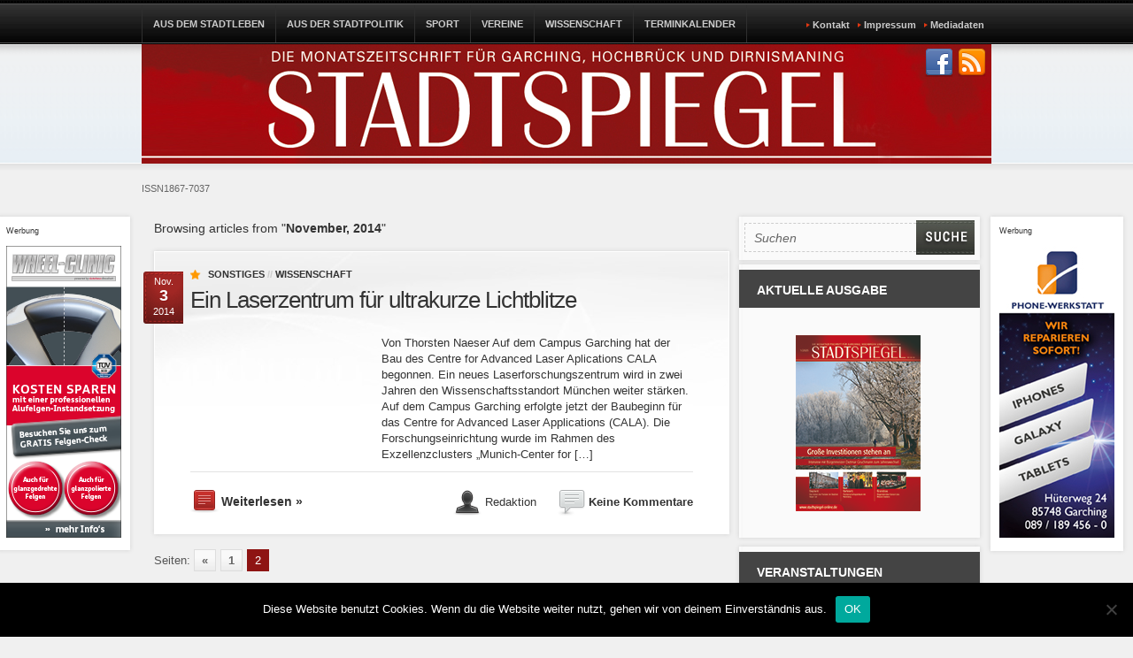

--- FILE ---
content_type: text/html; charset=UTF-8
request_url: http://stadtspiegel-online.de/2014/11/page/2/
body_size: 9689
content:


<!DOCTYPE html>
    <!-- html -->
    <html lang="de">

    <!-- head -->
	<head>

	<!-- title -->
	<meta charset="UTF-8" />
    <title>November | 2014 |  Stadtspiegel</title>

    <!-- meta -->
    <meta name ="viewport" content="width = 1390" />
    <meta name="generator" content="www.site5.com" />
        <meta name="description" content="Stadtspiegel Verlag Garching" />
    <meta name="keywords" content=" &raquo; 2014 &raquo; November, Stadtspiegel Verlag Garching" />
    <meta name="revisit-after" content="2 days" />
            <meta name="robots" content="none" />
    <meta name="googlebot" content="none" />
    
	<link rel="profile" href="http://gmpg.org/xfn/11" />
	
	<link rel="pingback" href="http://stadtspiegel-online.de/xmlrpc.php" />
    
    <link rel="stylesheet" type="text/css" media="all" href="http://stadtspiegel-online.de/wp-content/themes/alltuts_wp/style.css" />
    
    <meta name='robots' content='max-image-preview:large' />
<link rel="alternate" type="application/rss+xml" title="Stadtspiegel &raquo; Feed" href="http://stadtspiegel-online.de/feed/" />
<link rel="alternate" type="application/rss+xml" title="Stadtspiegel &raquo; Kommentar-Feed" href="http://stadtspiegel-online.de/comments/feed/" />
<style id='wp-img-auto-sizes-contain-inline-css' type='text/css'>
img:is([sizes=auto i],[sizes^="auto," i]){contain-intrinsic-size:3000px 1500px}
/*# sourceURL=wp-img-auto-sizes-contain-inline-css */
</style>
<link rel='stylesheet' id='ai1ec_style-css' href='//stadtspiegel-online.de/wp-content/plugins/all-in-one-event-calendar/cache/a8ca745e_ai1ec_parsed_css.css?ver=3.0.0' type='text/css' media='all' />
<link rel='stylesheet' id='prettyphoto-style-css' href='http://stadtspiegel-online.de/wp-content/themes/alltuts_wp/js/prettyphoto/css/prettyPhoto.css?ver=6.9' type='text/css' media='all' />
<link rel='stylesheet' id='ddsmoothmenu-css' href='http://stadtspiegel-online.de/wp-content/themes/alltuts_wp/css/ddsmoothmenu.css?ver=6.9' type='text/css' media='all' />
<link rel='stylesheet' id='normalize-css' href='http://stadtspiegel-online.de/wp-content/themes/alltuts_wp/css/normalize.css?ver=6.9' type='text/css' media='all' />
<link rel='stylesheet' id='boxes-css' href='http://stadtspiegel-online.de/wp-content/themes/alltuts_wp/lib/shortcodes/css/boxes.css?ver=6.9' type='text/css' media='all' />
<link rel='stylesheet' id='lists-css' href='http://stadtspiegel-online.de/wp-content/themes/alltuts_wp/lib/shortcodes/css/lists.css?ver=6.9' type='text/css' media='all' />
<link rel='stylesheet' id='social-css' href='http://stadtspiegel-online.de/wp-content/themes/alltuts_wp/lib/shortcodes/css/social.css?ver=6.9' type='text/css' media='all' />
<link rel='stylesheet' id='dropcaps-css' href='http://stadtspiegel-online.de/wp-content/themes/alltuts_wp/lib/shortcodes/css/dropcaps.css?ver=6.9' type='text/css' media='all' />
<link rel='stylesheet' id='viewers-css' href='http://stadtspiegel-online.de/wp-content/themes/alltuts_wp/lib/shortcodes/css/viewers.css?ver=6.9' type='text/css' media='all' />
<link rel='stylesheet' id='tabs-css' href='http://stadtspiegel-online.de/wp-content/themes/alltuts_wp/lib/shortcodes/css/tabs.css?ver=6.9' type='text/css' media='all' />
<link rel='stylesheet' id='toggles-css' href='http://stadtspiegel-online.de/wp-content/themes/alltuts_wp/lib/shortcodes/css/toggles.css?ver=6.9' type='text/css' media='all' />
<link rel='stylesheet' id='site5_buttons-css' href='http://stadtspiegel-online.de/wp-content/themes/alltuts_wp/lib/shortcodes/css/buttons.css?ver=6.9' type='text/css' media='all' />
<link rel='stylesheet' id='columns-css' href='http://stadtspiegel-online.de/wp-content/themes/alltuts_wp/lib/shortcodes/css/columns.css?ver=6.9' type='text/css' media='all' />
<style id='wp-emoji-styles-inline-css' type='text/css'>

	img.wp-smiley, img.emoji {
		display: inline !important;
		border: none !important;
		box-shadow: none !important;
		height: 1em !important;
		width: 1em !important;
		margin: 0 0.07em !important;
		vertical-align: -0.1em !important;
		background: none !important;
		padding: 0 !important;
	}
/*# sourceURL=wp-emoji-styles-inline-css */
</style>
<link rel='stylesheet' id='wp-block-library-css' href='http://stadtspiegel-online.de/wp-includes/css/dist/block-library/style.min.css?ver=6.9' type='text/css' media='all' />
<style id='global-styles-inline-css' type='text/css'>
:root{--wp--preset--aspect-ratio--square: 1;--wp--preset--aspect-ratio--4-3: 4/3;--wp--preset--aspect-ratio--3-4: 3/4;--wp--preset--aspect-ratio--3-2: 3/2;--wp--preset--aspect-ratio--2-3: 2/3;--wp--preset--aspect-ratio--16-9: 16/9;--wp--preset--aspect-ratio--9-16: 9/16;--wp--preset--color--black: #000000;--wp--preset--color--cyan-bluish-gray: #abb8c3;--wp--preset--color--white: #ffffff;--wp--preset--color--pale-pink: #f78da7;--wp--preset--color--vivid-red: #cf2e2e;--wp--preset--color--luminous-vivid-orange: #ff6900;--wp--preset--color--luminous-vivid-amber: #fcb900;--wp--preset--color--light-green-cyan: #7bdcb5;--wp--preset--color--vivid-green-cyan: #00d084;--wp--preset--color--pale-cyan-blue: #8ed1fc;--wp--preset--color--vivid-cyan-blue: #0693e3;--wp--preset--color--vivid-purple: #9b51e0;--wp--preset--gradient--vivid-cyan-blue-to-vivid-purple: linear-gradient(135deg,rgb(6,147,227) 0%,rgb(155,81,224) 100%);--wp--preset--gradient--light-green-cyan-to-vivid-green-cyan: linear-gradient(135deg,rgb(122,220,180) 0%,rgb(0,208,130) 100%);--wp--preset--gradient--luminous-vivid-amber-to-luminous-vivid-orange: linear-gradient(135deg,rgb(252,185,0) 0%,rgb(255,105,0) 100%);--wp--preset--gradient--luminous-vivid-orange-to-vivid-red: linear-gradient(135deg,rgb(255,105,0) 0%,rgb(207,46,46) 100%);--wp--preset--gradient--very-light-gray-to-cyan-bluish-gray: linear-gradient(135deg,rgb(238,238,238) 0%,rgb(169,184,195) 100%);--wp--preset--gradient--cool-to-warm-spectrum: linear-gradient(135deg,rgb(74,234,220) 0%,rgb(151,120,209) 20%,rgb(207,42,186) 40%,rgb(238,44,130) 60%,rgb(251,105,98) 80%,rgb(254,248,76) 100%);--wp--preset--gradient--blush-light-purple: linear-gradient(135deg,rgb(255,206,236) 0%,rgb(152,150,240) 100%);--wp--preset--gradient--blush-bordeaux: linear-gradient(135deg,rgb(254,205,165) 0%,rgb(254,45,45) 50%,rgb(107,0,62) 100%);--wp--preset--gradient--luminous-dusk: linear-gradient(135deg,rgb(255,203,112) 0%,rgb(199,81,192) 50%,rgb(65,88,208) 100%);--wp--preset--gradient--pale-ocean: linear-gradient(135deg,rgb(255,245,203) 0%,rgb(182,227,212) 50%,rgb(51,167,181) 100%);--wp--preset--gradient--electric-grass: linear-gradient(135deg,rgb(202,248,128) 0%,rgb(113,206,126) 100%);--wp--preset--gradient--midnight: linear-gradient(135deg,rgb(2,3,129) 0%,rgb(40,116,252) 100%);--wp--preset--font-size--small: 13px;--wp--preset--font-size--medium: 20px;--wp--preset--font-size--large: 36px;--wp--preset--font-size--x-large: 42px;--wp--preset--spacing--20: 0.44rem;--wp--preset--spacing--30: 0.67rem;--wp--preset--spacing--40: 1rem;--wp--preset--spacing--50: 1.5rem;--wp--preset--spacing--60: 2.25rem;--wp--preset--spacing--70: 3.38rem;--wp--preset--spacing--80: 5.06rem;--wp--preset--shadow--natural: 6px 6px 9px rgba(0, 0, 0, 0.2);--wp--preset--shadow--deep: 12px 12px 50px rgba(0, 0, 0, 0.4);--wp--preset--shadow--sharp: 6px 6px 0px rgba(0, 0, 0, 0.2);--wp--preset--shadow--outlined: 6px 6px 0px -3px rgb(255, 255, 255), 6px 6px rgb(0, 0, 0);--wp--preset--shadow--crisp: 6px 6px 0px rgb(0, 0, 0);}:where(.is-layout-flex){gap: 0.5em;}:where(.is-layout-grid){gap: 0.5em;}body .is-layout-flex{display: flex;}.is-layout-flex{flex-wrap: wrap;align-items: center;}.is-layout-flex > :is(*, div){margin: 0;}body .is-layout-grid{display: grid;}.is-layout-grid > :is(*, div){margin: 0;}:where(.wp-block-columns.is-layout-flex){gap: 2em;}:where(.wp-block-columns.is-layout-grid){gap: 2em;}:where(.wp-block-post-template.is-layout-flex){gap: 1.25em;}:where(.wp-block-post-template.is-layout-grid){gap: 1.25em;}.has-black-color{color: var(--wp--preset--color--black) !important;}.has-cyan-bluish-gray-color{color: var(--wp--preset--color--cyan-bluish-gray) !important;}.has-white-color{color: var(--wp--preset--color--white) !important;}.has-pale-pink-color{color: var(--wp--preset--color--pale-pink) !important;}.has-vivid-red-color{color: var(--wp--preset--color--vivid-red) !important;}.has-luminous-vivid-orange-color{color: var(--wp--preset--color--luminous-vivid-orange) !important;}.has-luminous-vivid-amber-color{color: var(--wp--preset--color--luminous-vivid-amber) !important;}.has-light-green-cyan-color{color: var(--wp--preset--color--light-green-cyan) !important;}.has-vivid-green-cyan-color{color: var(--wp--preset--color--vivid-green-cyan) !important;}.has-pale-cyan-blue-color{color: var(--wp--preset--color--pale-cyan-blue) !important;}.has-vivid-cyan-blue-color{color: var(--wp--preset--color--vivid-cyan-blue) !important;}.has-vivid-purple-color{color: var(--wp--preset--color--vivid-purple) !important;}.has-black-background-color{background-color: var(--wp--preset--color--black) !important;}.has-cyan-bluish-gray-background-color{background-color: var(--wp--preset--color--cyan-bluish-gray) !important;}.has-white-background-color{background-color: var(--wp--preset--color--white) !important;}.has-pale-pink-background-color{background-color: var(--wp--preset--color--pale-pink) !important;}.has-vivid-red-background-color{background-color: var(--wp--preset--color--vivid-red) !important;}.has-luminous-vivid-orange-background-color{background-color: var(--wp--preset--color--luminous-vivid-orange) !important;}.has-luminous-vivid-amber-background-color{background-color: var(--wp--preset--color--luminous-vivid-amber) !important;}.has-light-green-cyan-background-color{background-color: var(--wp--preset--color--light-green-cyan) !important;}.has-vivid-green-cyan-background-color{background-color: var(--wp--preset--color--vivid-green-cyan) !important;}.has-pale-cyan-blue-background-color{background-color: var(--wp--preset--color--pale-cyan-blue) !important;}.has-vivid-cyan-blue-background-color{background-color: var(--wp--preset--color--vivid-cyan-blue) !important;}.has-vivid-purple-background-color{background-color: var(--wp--preset--color--vivid-purple) !important;}.has-black-border-color{border-color: var(--wp--preset--color--black) !important;}.has-cyan-bluish-gray-border-color{border-color: var(--wp--preset--color--cyan-bluish-gray) !important;}.has-white-border-color{border-color: var(--wp--preset--color--white) !important;}.has-pale-pink-border-color{border-color: var(--wp--preset--color--pale-pink) !important;}.has-vivid-red-border-color{border-color: var(--wp--preset--color--vivid-red) !important;}.has-luminous-vivid-orange-border-color{border-color: var(--wp--preset--color--luminous-vivid-orange) !important;}.has-luminous-vivid-amber-border-color{border-color: var(--wp--preset--color--luminous-vivid-amber) !important;}.has-light-green-cyan-border-color{border-color: var(--wp--preset--color--light-green-cyan) !important;}.has-vivid-green-cyan-border-color{border-color: var(--wp--preset--color--vivid-green-cyan) !important;}.has-pale-cyan-blue-border-color{border-color: var(--wp--preset--color--pale-cyan-blue) !important;}.has-vivid-cyan-blue-border-color{border-color: var(--wp--preset--color--vivid-cyan-blue) !important;}.has-vivid-purple-border-color{border-color: var(--wp--preset--color--vivid-purple) !important;}.has-vivid-cyan-blue-to-vivid-purple-gradient-background{background: var(--wp--preset--gradient--vivid-cyan-blue-to-vivid-purple) !important;}.has-light-green-cyan-to-vivid-green-cyan-gradient-background{background: var(--wp--preset--gradient--light-green-cyan-to-vivid-green-cyan) !important;}.has-luminous-vivid-amber-to-luminous-vivid-orange-gradient-background{background: var(--wp--preset--gradient--luminous-vivid-amber-to-luminous-vivid-orange) !important;}.has-luminous-vivid-orange-to-vivid-red-gradient-background{background: var(--wp--preset--gradient--luminous-vivid-orange-to-vivid-red) !important;}.has-very-light-gray-to-cyan-bluish-gray-gradient-background{background: var(--wp--preset--gradient--very-light-gray-to-cyan-bluish-gray) !important;}.has-cool-to-warm-spectrum-gradient-background{background: var(--wp--preset--gradient--cool-to-warm-spectrum) !important;}.has-blush-light-purple-gradient-background{background: var(--wp--preset--gradient--blush-light-purple) !important;}.has-blush-bordeaux-gradient-background{background: var(--wp--preset--gradient--blush-bordeaux) !important;}.has-luminous-dusk-gradient-background{background: var(--wp--preset--gradient--luminous-dusk) !important;}.has-pale-ocean-gradient-background{background: var(--wp--preset--gradient--pale-ocean) !important;}.has-electric-grass-gradient-background{background: var(--wp--preset--gradient--electric-grass) !important;}.has-midnight-gradient-background{background: var(--wp--preset--gradient--midnight) !important;}.has-small-font-size{font-size: var(--wp--preset--font-size--small) !important;}.has-medium-font-size{font-size: var(--wp--preset--font-size--medium) !important;}.has-large-font-size{font-size: var(--wp--preset--font-size--large) !important;}.has-x-large-font-size{font-size: var(--wp--preset--font-size--x-large) !important;}
/*# sourceURL=global-styles-inline-css */
</style>

<style id='classic-theme-styles-inline-css' type='text/css'>
/*! This file is auto-generated */
.wp-block-button__link{color:#fff;background-color:#32373c;border-radius:9999px;box-shadow:none;text-decoration:none;padding:calc(.667em + 2px) calc(1.333em + 2px);font-size:1.125em}.wp-block-file__button{background:#32373c;color:#fff;text-decoration:none}
/*# sourceURL=/wp-includes/css/classic-themes.min.css */
</style>
<link rel='stylesheet' id='cookie-notice-front-css' href='http://stadtspiegel-online.de/wp-content/plugins/cookie-notice/css/front.min.css?ver=2.4.17' type='text/css' media='all' />
<script type="text/javascript" src="http://stadtspiegel-online.de/wp-includes/js/jquery/jquery.min.js?ver=3.7.1" id="jquery-core-js"></script>
<script type="text/javascript" src="http://stadtspiegel-online.de/wp-includes/js/jquery/jquery-migrate.min.js?ver=3.4.1" id="jquery-migrate-js"></script>
<script type="text/javascript" src="http://stadtspiegel-online.de/wp-content/themes/alltuts_wp/js/twittercb.js?ver=6.9" id="twittercb-js"></script>
<script type="text/javascript" src="http://stadtspiegel-online.de/wp-content/themes/alltuts_wp/js/modernizr-all-css3.js?ver=6.9" id="modernizr-js"></script>
<script type="text/javascript" src="http://stadtspiegel-online.de/wp-content/themes/alltuts_wp/js/prettyphoto/jquery.prettyPhoto.js?ver=6.9" id="prettyphoto-js"></script>
<script type="text/javascript" src="http://stadtspiegel-online.de/wp-content/themes/alltuts_wp/js/ddsmoothmenu.js?ver=6.9" id="ddsmoothmenu-js"></script>
<script type="text/javascript" src="http://stadtspiegel-online.de/wp-content/themes/alltuts_wp/lib/shortcodes/js/buttons.js?ver=6.9" id="button-js"></script>
<script type="text/javascript" src="http://stadtspiegel-online.de/wp-content/themes/alltuts_wp/lib/shortcodes/js/jquery.quovolver.js?ver=6.9" id="quovolver-js"></script>
<script type="text/javascript" src="http://stadtspiegel-online.de/wp-content/themes/alltuts_wp/lib/shortcodes/js/jquery.cycle.all.min.js?ver=6.9" id="cycle-js"></script>
<script type="text/javascript" id="cookie-notice-front-js-before">
/* <![CDATA[ */
var cnArgs = {"ajaxUrl":"http:\/\/stadtspiegel-online.de\/wp-admin\/admin-ajax.php","nonce":"23dc34893b","hideEffect":"fade","position":"bottom","onScroll":true,"onScrollOffset":100,"onClick":false,"cookieName":"cookie_notice_accepted","cookieTime":2592000,"cookieTimeRejected":2592000,"globalCookie":false,"redirection":false,"cache":false,"revokeCookies":false,"revokeCookiesOpt":"automatic"};

//# sourceURL=cookie-notice-front-js-before
/* ]]> */
</script>
<script type="text/javascript" src="http://stadtspiegel-online.de/wp-content/plugins/cookie-notice/js/front.min.js?ver=2.4.17" id="cookie-notice-front-js"></script>
<link rel="https://api.w.org/" href="http://stadtspiegel-online.de/wp-json/" /><link rel="EditURI" type="application/rsd+xml" title="RSD" href="http://stadtspiegel-online.de/xmlrpc.php?rsd" />
<meta name="generator" content="WordPress 6.9" />
<link rel="shortcut icon" href="http://stadtspiegel-online.de/wp-content/themes/alltuts_wp/images/ico/favicon.ico" type="image/ico" />
	<link rel="icon" href="http://stadtspiegel-online.de/wp-content/themes/alltuts_wp/images/ico/favicon.ico" type="image/ico" />
	<link rel="apple-touch-icon" href="http://stadtspiegel-online.de/wp-content/themes/alltuts_wp/images/ico/apple_icon.png" type="image/png" />
	<link rel="apple-touch-icon-precomposed" href="http://stadtspiegel-online.de/wp-content/themes/alltuts_wp/images/ico/apple_icon.png" type="image/png" />
	<link rel="icon" href="http://stadtspiegel-online.de/wp-content/themes/alltuts_wp/images/ico/apple_icon.png" type="image/png" />
	    
       
        <style type="text/css" media="all">
    em { color: #BD0424; font-weight: bold; font-style: normal;}
 a {color: #333; font-weight: bold; }

#logo {top: 55px;}

.ai1ec-subscribe {top:-15px;}

#socialLinks {right: 6px; top: 55px; background: none;}
</style>        
    
<script type="text/javascript" language="JavaScript" src="http://stadtspiegel-online.de/wp-content/themes/alltuts_wp/js/advertising-stadtspiegel.js"></script>

</head>

<body>

<!-- Begin #wrapper -->
<div id="wrapper">
	<!-- Begin #header -->
	<header>
		<div id="logo"><a href="http://stadtspiegel-online.de/" title="Stadtspiegel" rel="home">
                					<img src="http://s542561602.online.de/wp-content/uploads/2014/11/Stadtspiegel_Logo2b.jpg" alt="Stadtspiegel" />
				                </a>
                <span>ISSN1867-7037</span>
        </div>
		<!-- Begin #topMenu -->
		<div id="topMenu" class="ddsmoothmenu"><ul id="menu-main" class="menu"><li id="menu-item-369" class="menu-item menu-item-type-post_type menu-item-object-page menu-item-369"><a href="http://stadtspiegel-online.de/aus-dem-stadtleben/">AUS DEM STADTLEBEN</a></li>
<li id="menu-item-370" class="menu-item menu-item-type-post_type menu-item-object-page menu-item-370"><a href="http://stadtspiegel-online.de/aus-der-stadtpolitik/">AUS DER STADTPOLITIK</a></li>
<li id="menu-item-366" class="menu-item menu-item-type-post_type menu-item-object-page menu-item-366"><a href="http://stadtspiegel-online.de/sport/">SPORT</a></li>
<li id="menu-item-368" class="menu-item menu-item-type-post_type menu-item-object-page menu-item-368"><a href="http://stadtspiegel-online.de/vereine/">VEREINE</a></li>
<li id="menu-item-367" class="menu-item menu-item-type-post_type menu-item-object-page menu-item-367"><a href="http://stadtspiegel-online.de/wissenschaft/">WISSENSCHAFT</a></li>
<li id="menu-item-273" class="menu-item menu-item-type-post_type menu-item-object-page menu-item-273"><a href="http://stadtspiegel-online.de/termine/">TERMINKALENDER</a></li>
</ul></div>			
		<!-- End #topMenu -->
		<!-- Begin #topMenuRight -->
			<div id="topMenuRight">
			<div class="menu-footer-container"><ul id="menu-footer" class="menu"><li id="menu-item-67" class="menu-item menu-item-type-post_type menu-item-object-page menu-item-67"><a href="http://stadtspiegel-online.de/kontakt/">Kontakt</a></li>
<li id="menu-item-68" class="menu-item menu-item-type-post_type menu-item-object-page menu-item-privacy-policy menu-item-68"><a rel="privacy-policy" href="http://stadtspiegel-online.de/impressum/">Impressum</a></li>
<li id="menu-item-69" class="menu-item menu-item-type-post_type menu-item-object-page menu-item-69"><a href="http://stadtspiegel-online.de/mediadaten/">Mediadaten</a></li>
</ul></div>
			</div>
		<!-- End #topMenuRight -->
		<!-- Begin #socialLinks -->
			<div id="socialLinks">
												<a href="https://www.facebook.com/stspga" target="new" class="facebook" title="Join us on Facebook!">Join us on Facebbook!</a>
				                    				<a href="http://www.stadtspiegel-online.de/blog/?feed=rss2" title="RSS" class="rss">Subscribe to our RSS Feed!</a>
    						</div>
		<!-- End #socialLinks -->
	</header>
	<!-- End #header -->
	
	<!-- Begin #content -->
	<div id="content" class="clearfix">	
		<!-- Begin section -->
		<section>
		<!-- archive-title -->				
												<div id="archive-title">
						Browsing articles from  "<strong>November, 2014</strong>"
						</div>
																													<!-- /archive-title -->
					
				
		
		<!-- Begin article -->
		<article>
            <header>
			<div class="date">Nov.<br /><span class="day">3</span><br />2014</div>
			<div class="category"><a href="http://stadtspiegel-online.de/category/uncategorized/" rel="category tag">Sonstiges</a> // <a href="http://stadtspiegel-online.de/category/wissenschaft/" rel="category tag">Wissenschaft</a></div>
			<h1><a href="http://stadtspiegel-online.de/ein-laserzentrum-fuer-ultrakurze-lichtblitze/">Ein Laserzentrum für ultrakurze Lichtblitze</a></h1> 
            </header>
            			<div class="postThumb"><a href="http://stadtspiegel-online.de/ein-laserzentrum-fuer-ultrakurze-lichtblitze/"></a></div>
			<div class="textPreview">
				<p>Von Thorsten Naeser Auf dem Campus Garching hat der Bau des Centre for Advanced Laser Aplications CALA begonnen. Ein neues Laserforschungszentrum wird in zwei Jahren den Wissenschaftsstandort München weiter stärken. Auf dem Campus Garching erfolgte jetzt der Baubeginn für das Centre for Advanced Laser Applications (CALA). Die Forschungseinrichtung wurde im Rahmen des Exzellenzclusters „Munich-Center for [&hellip;]</p>
			</div>
            			<footer>
				<a href="http://stadtspiegel-online.de/ein-laserzentrum-fuer-ultrakurze-lichtblitze/" class="more-link">Weiterlesen &raquo;</a>
				<div class="metaRight">
					<img src="http://stadtspiegel-online.de/wp-content/themes/alltuts_wp/images/ico_author.png" alt="Autor"/> Redaktion					<img src="http://stadtspiegel-online.de/wp-content/themes/alltuts_wp/images/ico_comments.png" alt="Kommentare"/> <a href="http://stadtspiegel-online.de/ein-laserzentrum-fuer-ultrakurze-lichtblitze/#respond">Keine Kommentare</a>				</div>
			</footer>
		</article>
		
		<!-- End article -->
		
		
	          <!--<div class="navigation">
						<div class="alignleft"></div>
						<div class="alignright"><a href="http://stadtspiegel-online.de/2014/11/" >&laquo; Vorherige Seite</a></div>
			</div>-->
			<div class="emm-paginate"><span class='emm-title'>Seiten:</span><a href='http://stadtspiegel-online.de/2014/11/' class='emm-prev'>&laquo</a><a href='http://stadtspiegel-online.de/2014/11/' class='emm-page'>1</a><span class='emm-page emm-current'>2</span></div>
		</section>
		<!-- End section -->
		


<!-- Begin aside -->
		<aside>
		<form id="searchform" action="http://stadtspiegel-online.de/" method="get">
			<div class="rightBox rightBoxMidSearch">
					<input type="text" id="s" name="s" value="Suchen" onfocus="this.value=''" onblur="this.value='Suchen'"/>
					<input type="submit" value="" class="submit" id="searchsubmit"/>	
			</div>
		</form>
				
				
								<div class="rightBox">
			<h2>Aktuelle Ausgabe</h2>			<div class="textwidget"><a href="/wp-content/uploads/2026/01/STADTSPIEGEL_Januar2026.pdf" rel="home" target="_new">
<img src="/wp-content/uploads/2025/01
/stadtspiegel_aktuell.jpg" alt="Stadtspiegel" style="padding-top: 30px; padding-left: 44px" /></a>


</div>
			
			
		</div><div class="rightBox">
			

	<h2>Veranstaltungen</h2>

<style>
<!--

-->
</style>
<div class="timely ai1ec-agenda-widget-view ai1ec-clearfix">

			<p class="ai1ec-no-results">
			Es gibt keine bevorstehenden Veranstaltungen.
		</p>
	 
			<div class="ai1ec-subscribe-buttons-widget">
							<a class="ai1ec-btn ai1ec-btn-default ai1ec-btn-xs ai1ec-pull-right
					ai1ec-calendar-link"
					href="http&#x3A;&#x2F;&#x2F;stadtspiegel-online.de&#x2F;termine&#x2F;">
					Kalender anzeigen
					<i class="ai1ec-fa ai1ec-fa-arrow-right"></i>
				</a>
			
					</div>
	 
</div>



	
			
		</div>
		<div class="rightBox">
			
		<h2>Neueste Beiträge</h2>
		<ul>
											<li>
					<a href="http://stadtspiegel-online.de/49-jahre-muehlenpark/">49 Jahre Mühlenpark!</a>
									</li>
											<li>
					<a href="http://stadtspiegel-online.de/nahrung-und-hygieneartikel-spenden-fuer-ukraine/">Nahrung und Hygieneartikel-Spenden für Ukraine</a>
									</li>
											<li>
					<a href="http://stadtspiegel-online.de/aktion-sauberes-garching-am-26-maerz-2022/">„Aktion Sauberes Garching“ am 26. März 2022</a>
									</li>
											<li>
					<a href="http://stadtspiegel-online.de/gespraechsangebot-gehen-oder-bleiben-wie-kann-man-derzeit-noch-katholisch-sein/">Gesprächsangebot Gehen oder bleiben? Wie kann man derzeit noch katholisch sein?</a>
									</li>
											<li>
					<a href="http://stadtspiegel-online.de/garching-spaziert-fuer-den-frieden/">Garching spaziert für den Frieden</a>
									</li>
					</ul>

			
			
		</div><div class="rightBox">
			<h2>Archiv</h2>
			<ul>
					<li><a href='http://stadtspiegel-online.de/2025/05/'>Mai 2025</a></li>
	<li><a href='http://stadtspiegel-online.de/2022/03/'>März 2022</a></li>
	<li><a href='http://stadtspiegel-online.de/2022/02/'>Februar 2022</a></li>
	<li><a href='http://stadtspiegel-online.de/2021/11/'>November 2021</a></li>
	<li><a href='http://stadtspiegel-online.de/2021/09/'>September 2021</a></li>
	<li><a href='http://stadtspiegel-online.de/2021/07/'>Juli 2021</a></li>
	<li><a href='http://stadtspiegel-online.de/2021/04/'>April 2021</a></li>
	<li><a href='http://stadtspiegel-online.de/2021/03/'>März 2021</a></li>
	<li><a href='http://stadtspiegel-online.de/2021/01/'>Januar 2021</a></li>
	<li><a href='http://stadtspiegel-online.de/2020/12/'>Dezember 2020</a></li>
	<li><a href='http://stadtspiegel-online.de/2020/11/'>November 2020</a></li>
	<li><a href='http://stadtspiegel-online.de/2020/10/'>Oktober 2020</a></li>
	<li><a href='http://stadtspiegel-online.de/2020/08/'>August 2020</a></li>
	<li><a href='http://stadtspiegel-online.de/2020/07/'>Juli 2020</a></li>
	<li><a href='http://stadtspiegel-online.de/2020/05/'>Mai 2020</a></li>
	<li><a href='http://stadtspiegel-online.de/2020/04/'>April 2020</a></li>
	<li><a href='http://stadtspiegel-online.de/2020/03/'>März 2020</a></li>
	<li><a href='http://stadtspiegel-online.de/2020/01/'>Januar 2020</a></li>
	<li><a href='http://stadtspiegel-online.de/2019/10/'>Oktober 2019</a></li>
	<li><a href='http://stadtspiegel-online.de/2019/08/'>August 2019</a></li>
	<li><a href='http://stadtspiegel-online.de/2019/07/'>Juli 2019</a></li>
	<li><a href='http://stadtspiegel-online.de/2019/06/'>Juni 2019</a></li>
	<li><a href='http://stadtspiegel-online.de/2019/03/'>März 2019</a></li>
	<li><a href='http://stadtspiegel-online.de/2019/02/'>Februar 2019</a></li>
	<li><a href='http://stadtspiegel-online.de/2019/01/'>Januar 2019</a></li>
	<li><a href='http://stadtspiegel-online.de/2018/07/'>Juli 2018</a></li>
	<li><a href='http://stadtspiegel-online.de/2018/05/'>Mai 2018</a></li>
	<li><a href='http://stadtspiegel-online.de/2018/04/'>April 2018</a></li>
	<li><a href='http://stadtspiegel-online.de/2018/03/'>März 2018</a></li>
	<li><a href='http://stadtspiegel-online.de/2018/02/'>Februar 2018</a></li>
	<li><a href='http://stadtspiegel-online.de/2018/01/'>Januar 2018</a></li>
	<li><a href='http://stadtspiegel-online.de/2017/11/'>November 2017</a></li>
	<li><a href='http://stadtspiegel-online.de/2017/10/'>Oktober 2017</a></li>
	<li><a href='http://stadtspiegel-online.de/2017/09/'>September 2017</a></li>
	<li><a href='http://stadtspiegel-online.de/2017/08/'>August 2017</a></li>
	<li><a href='http://stadtspiegel-online.de/2017/07/'>Juli 2017</a></li>
	<li><a href='http://stadtspiegel-online.de/2017/06/'>Juni 2017</a></li>
	<li><a href='http://stadtspiegel-online.de/2017/05/'>Mai 2017</a></li>
	<li><a href='http://stadtspiegel-online.de/2017/04/'>April 2017</a></li>
	<li><a href='http://stadtspiegel-online.de/2017/03/'>März 2017</a></li>
	<li><a href='http://stadtspiegel-online.de/2017/02/'>Februar 2017</a></li>
	<li><a href='http://stadtspiegel-online.de/2017/01/'>Januar 2017</a></li>
	<li><a href='http://stadtspiegel-online.de/2016/12/'>Dezember 2016</a></li>
	<li><a href='http://stadtspiegel-online.de/2016/11/'>November 2016</a></li>
	<li><a href='http://stadtspiegel-online.de/2016/10/'>Oktober 2016</a></li>
	<li><a href='http://stadtspiegel-online.de/2016/09/'>September 2016</a></li>
	<li><a href='http://stadtspiegel-online.de/2016/08/'>August 2016</a></li>
	<li><a href='http://stadtspiegel-online.de/2016/07/'>Juli 2016</a></li>
	<li><a href='http://stadtspiegel-online.de/2016/06/'>Juni 2016</a></li>
	<li><a href='http://stadtspiegel-online.de/2016/05/'>Mai 2016</a></li>
	<li><a href='http://stadtspiegel-online.de/2016/04/'>April 2016</a></li>
	<li><a href='http://stadtspiegel-online.de/2016/03/'>März 2016</a></li>
	<li><a href='http://stadtspiegel-online.de/2016/01/'>Januar 2016</a></li>
	<li><a href='http://stadtspiegel-online.de/2015/12/'>Dezember 2015</a></li>
	<li><a href='http://stadtspiegel-online.de/2015/11/'>November 2015</a></li>
	<li><a href='http://stadtspiegel-online.de/2015/10/'>Oktober 2015</a></li>
	<li><a href='http://stadtspiegel-online.de/2015/09/'>September 2015</a></li>
	<li><a href='http://stadtspiegel-online.de/2015/08/'>August 2015</a></li>
	<li><a href='http://stadtspiegel-online.de/2015/07/'>Juli 2015</a></li>
	<li><a href='http://stadtspiegel-online.de/2015/06/'>Juni 2015</a></li>
	<li><a href='http://stadtspiegel-online.de/2015/05/'>Mai 2015</a></li>
	<li><a href='http://stadtspiegel-online.de/2015/04/'>April 2015</a></li>
	<li><a href='http://stadtspiegel-online.de/2015/03/'>März 2015</a></li>
	<li><a href='http://stadtspiegel-online.de/2015/02/'>Februar 2015</a></li>
	<li><a href='http://stadtspiegel-online.de/2015/01/'>Januar 2015</a></li>
	<li><a href='http://stadtspiegel-online.de/2014/12/'>Dezember 2014</a></li>
	<li><a href='http://stadtspiegel-online.de/2014/11/' aria-current="page">November 2014</a></li>
	<li><a href='http://stadtspiegel-online.de/2014/10/'>Oktober 2014</a></li>
			</ul>

				
			
		</div>                		
		</aside>
		<!-- End aside -->
		<script type="text/javascript" src="http://twitter.com/javascripts/blogger.js"></script>
		<script type="text/javascript" src="http://api.twitter.com/1/statuses/user_timeline.json?screen_name=stspga&amp;include_rts=1&amp;callback=twitterCallback2&amp;count=3"></script>
	

<!-- Begin aside -->

	
		<!-- Begin Ads -->
		<div class="leftAd">
					 <!-- begin ads -->
						<div>
<div style="margin-top: -10px;"><p>Werbung</p>
<div><a target="_blank" id="Link19" href="http://www.phone-werkstatt.com/"><img id="Grafik19" src="http://stadtspiegel-online.de/wp-content/themes/alltuts_wp/images/wagner_ad1.jpg" width="130" height="330" border="0" alt=""></a></div>
						</div>
                        </div>
                        
                       </div>
                        
                        		<div class="rightAd">
					 <!-- begin ads -->
						<div> 
<div style="margin-top: -10px;"><p>Werbung</p>
<div><a target="_blank" id="Link20" href="http://wheel-clinic.de/"><img id="Grafik20" src="http://stadtspiegel-online.de/wp-content/themes/alltuts_wp/images/wheel-clinic_ad1.png" width="130" height="330" border="0" alt=""></a></div>
						</div></div>
                        </div>
                       
                        
						<!-- end ads -->
		
	
		<!-- End aside -->
      
	
</div>
		<!-- end content -->
	
	</div>
	<!-- end wrapper -->
	<!-- begin footer -->
	<footer>
		<div id="footerInner">
		
				
		</div>
	</footer>
	<div id="copyright">
		<div id="copyrightInner">
			&copy; 2014 Stadtspiegel Verlag		
		</div>
	</div>
	<!-- end footer -->
	<script type="speculationrules">
{"prefetch":[{"source":"document","where":{"and":[{"href_matches":"/*"},{"not":{"href_matches":["/wp-*.php","/wp-admin/*","/wp-content/uploads/*","/wp-content/*","/wp-content/plugins/*","/wp-content/themes/alltuts_wp/*","/*\\?(.+)"]}},{"not":{"selector_matches":"a[rel~=\"nofollow\"]"}},{"not":{"selector_matches":".no-prefetch, .no-prefetch a"}}]},"eagerness":"conservative"}]}
</script>
    <script type="text/javascript" src="http://stadtspiegel-online.de/?ai1ec_render_js=common_frontend&amp;is_backend=false&amp;ver=3.0.0" id="ai1ec_requirejs-js"></script>
<script type="text/javascript" src="http://stadtspiegel-online.de/wp-content/themes/alltuts_wp/js/custom.js?ver=6.9" id="custom-js"></script>
<script id="wp-emoji-settings" type="application/json">
{"baseUrl":"https://s.w.org/images/core/emoji/17.0.2/72x72/","ext":".png","svgUrl":"https://s.w.org/images/core/emoji/17.0.2/svg/","svgExt":".svg","source":{"concatemoji":"http://stadtspiegel-online.de/wp-includes/js/wp-emoji-release.min.js?ver=6.9"}}
</script>
<script type="module">
/* <![CDATA[ */
/*! This file is auto-generated */
const a=JSON.parse(document.getElementById("wp-emoji-settings").textContent),o=(window._wpemojiSettings=a,"wpEmojiSettingsSupports"),s=["flag","emoji"];function i(e){try{var t={supportTests:e,timestamp:(new Date).valueOf()};sessionStorage.setItem(o,JSON.stringify(t))}catch(e){}}function c(e,t,n){e.clearRect(0,0,e.canvas.width,e.canvas.height),e.fillText(t,0,0);t=new Uint32Array(e.getImageData(0,0,e.canvas.width,e.canvas.height).data);e.clearRect(0,0,e.canvas.width,e.canvas.height),e.fillText(n,0,0);const a=new Uint32Array(e.getImageData(0,0,e.canvas.width,e.canvas.height).data);return t.every((e,t)=>e===a[t])}function p(e,t){e.clearRect(0,0,e.canvas.width,e.canvas.height),e.fillText(t,0,0);var n=e.getImageData(16,16,1,1);for(let e=0;e<n.data.length;e++)if(0!==n.data[e])return!1;return!0}function u(e,t,n,a){switch(t){case"flag":return n(e,"\ud83c\udff3\ufe0f\u200d\u26a7\ufe0f","\ud83c\udff3\ufe0f\u200b\u26a7\ufe0f")?!1:!n(e,"\ud83c\udde8\ud83c\uddf6","\ud83c\udde8\u200b\ud83c\uddf6")&&!n(e,"\ud83c\udff4\udb40\udc67\udb40\udc62\udb40\udc65\udb40\udc6e\udb40\udc67\udb40\udc7f","\ud83c\udff4\u200b\udb40\udc67\u200b\udb40\udc62\u200b\udb40\udc65\u200b\udb40\udc6e\u200b\udb40\udc67\u200b\udb40\udc7f");case"emoji":return!a(e,"\ud83e\u1fac8")}return!1}function f(e,t,n,a){let r;const o=(r="undefined"!=typeof WorkerGlobalScope&&self instanceof WorkerGlobalScope?new OffscreenCanvas(300,150):document.createElement("canvas")).getContext("2d",{willReadFrequently:!0}),s=(o.textBaseline="top",o.font="600 32px Arial",{});return e.forEach(e=>{s[e]=t(o,e,n,a)}),s}function r(e){var t=document.createElement("script");t.src=e,t.defer=!0,document.head.appendChild(t)}a.supports={everything:!0,everythingExceptFlag:!0},new Promise(t=>{let n=function(){try{var e=JSON.parse(sessionStorage.getItem(o));if("object"==typeof e&&"number"==typeof e.timestamp&&(new Date).valueOf()<e.timestamp+604800&&"object"==typeof e.supportTests)return e.supportTests}catch(e){}return null}();if(!n){if("undefined"!=typeof Worker&&"undefined"!=typeof OffscreenCanvas&&"undefined"!=typeof URL&&URL.createObjectURL&&"undefined"!=typeof Blob)try{var e="postMessage("+f.toString()+"("+[JSON.stringify(s),u.toString(),c.toString(),p.toString()].join(",")+"));",a=new Blob([e],{type:"text/javascript"});const r=new Worker(URL.createObjectURL(a),{name:"wpTestEmojiSupports"});return void(r.onmessage=e=>{i(n=e.data),r.terminate(),t(n)})}catch(e){}i(n=f(s,u,c,p))}t(n)}).then(e=>{for(const n in e)a.supports[n]=e[n],a.supports.everything=a.supports.everything&&a.supports[n],"flag"!==n&&(a.supports.everythingExceptFlag=a.supports.everythingExceptFlag&&a.supports[n]);var t;a.supports.everythingExceptFlag=a.supports.everythingExceptFlag&&!a.supports.flag,a.supports.everything||((t=a.source||{}).concatemoji?r(t.concatemoji):t.wpemoji&&t.twemoji&&(r(t.twemoji),r(t.wpemoji)))});
//# sourceURL=http://stadtspiegel-online.de/wp-includes/js/wp-emoji-loader.min.js
/* ]]> */
</script>

		<!-- Cookie Notice plugin v2.4.17 by Hu-manity.co https://hu-manity.co/ -->
		<div id="cookie-notice" role="dialog" class="cookie-notice-hidden cookie-revoke-hidden cn-position-bottom" aria-label="Cookie Notice" style="background-color: rgba(0,0,0,1);"><div class="cookie-notice-container" style="color: #fff"><span id="cn-notice-text" class="cn-text-container">Diese Website benutzt Cookies. Wenn du die Website weiter nutzt, gehen wir von deinem Einverständnis aus.</span><span id="cn-notice-buttons" class="cn-buttons-container"><a href="#" id="cn-accept-cookie" data-cookie-set="accept" class="cn-set-cookie cn-button" aria-label="OK" style="background-color: #00a99d">OK</a></span><span id="cn-close-notice" data-cookie-set="accept" class="cn-close-icon" title="Nein"></span></div>
			
		</div>
		<!-- / Cookie Notice plugin -->
<script type="text/javascript">
var _gaq = _gaq || [];
_gaq.push(['_setAccount', 'UA-61137979-1']);
_gaq.push (['_gat._anonymizeIp']);
_gaq.push(['_trackPageview']);
(function() {
var ga = document.createElement('script'); ga.type = 'text/javascript'; ga.async = true;
ga.src = ('https:' == document.location.protocol ? 'https://ssl' : 'http://www') + '.google-analytics.com/ga.js';
var s = document.getElementsByTagName('script')[0]; s.parentNode.insertBefore(ga, s);
})();
</script>

</body>
</html>


--- FILE ---
content_type: text/css
request_url: http://stadtspiegel-online.de/wp-content/themes/alltuts_wp/style.css
body_size: 33485
content:
/*
Theme Name: AllTuts
Theme URI: http://www.s5themes.com/theme/alltuts/
Description:  Alltuts - Check <a href="http://www.s5themes.com/documentation/alltuts/">AllTuts Documentation</a> in case you need directions or get support from <a href="http://forums.site5.com/forumdisplay.php?f=104">Forum</a>.
Author: Site5.com
Author URI: http://gk.site5.com/t/541
Version: 2.0.2
License: GPL
License URI: http://www.gnu.org/copyleft/gpl.html
*/

/* -------------------------------
BODY STYLES
----------------------------------*/

* {
  margin: 0;
  padding: 0;
}

body {
  color: #333;
  background:#f0f0f0 url(images/bk_body.png) repeat-x;
  font-family:Arial, Helvetica, sans-serif;
  font-size:13px;
  line-height:135%;
}

/*----------------------------------------------------
BASIC HTML ELEMENTS STYLES
------------------------------------------------------*/

a {
	color:#1FA2E1;
	text-decoration:none;
}

a:hover {
  text-decoration: underline;
}

a:focus {
	outline:none;
}

h1 {
	font-size:26px;
	letter-spacing:-1px;
	font-weight:normal;
	padding:10px 0 12px;
	line-height:100%;
	font-family: Arial, Helvetica, sans-serif;
	font-style:normal;
}

h1.home {
	color:#8e1413;
	font-size:30px;
	font-weight:normal;

}

h1 a {
	color:#333;
	text-decoration:none;
	font-weight:normal;

}

h1 a:hover {
	color:#8e1413;
	text-decoration:none;
	font-weight:normal;

}

h2,h3 {
	font-size:22px;
	font-weight:normal;
	font-style:normal;
	letter-spacing: 0px;
	padding:5px 0;
	font-family: Arial, Helvetica,sans-serif;
} 

h3{
	font-size:17px;
	font-weight:bold;
}

h4{
	font-size:26px;
	letter-spacing:-1px;
	font-weight:normal;
	padding:10px 0 12px;
	line-height:100%;
	font-family: Arial, Helvetica, sans-serif;
	font-style:normal;}


ul {
	list-style:none;
}

p {
	margin:10px 0;
}

/* -------------------------------
LAYOUT STRUCTURE
----------------------------------*/

#werbung {
	width: 130px;
	margin: 0 auto;
	top: 132px;
}

#wrapper {
	width:960px;
	margin:0 auto;
}

header {
	position:relative;
	height:220px;
	background:url(images/bk_header.jpg) 0 51px no-repeat;
}

#content {
	padding:25px 0;
}

section {
	float:left;
	width:650px;
	margin-right: 5px;
	margin-left: 14px;
}
section.fullwidth {
    width: 98.5%;
	margin-left: 10px;
}

aside {
	float:left;
	width:280px;
}

footer {
	background:#000 url(images/bk_footer.jpg) 0 0 repeat-x;
	padding-top:20px;
	padding-bottom:25px;
	margin-top:15px;
	min-width:960px;
}

#footerInner {
	width:960px;
	margin:0 auto;
	color:#797979;
}

#copyright {
	border-top:1px solid #1E1E1E;
	background:#111;
	min-width:960px;
}

#copyrightInner {
	width:960px;
	margin:0 auto;
	font-size:11px;
	color:#515151;
	padding:20px 0;
	position:relative;
}


/* -------------------------------
HEADER ELEMENTS
----------------------------------*/

/* TopMenu */
.ddsmoothmenu {
	position:absolute;
	left:0;
	top:6px;
	border-right:1px solid #2F2F2F;
}

.ddsmoothmenu ul li {
	float:left;
}

.ddsmoothmenu ul li a{
	display:block;
	color:#ccc;
	text-decoration:none;
	border-left:1px solid #2F2F2F;
	height:42px;
	line-height:42px;
	text-transform:uppercase;
	font-size:11px;
	padding:0 12px;
}

.ddsmoothmenu ul li a:hover {
	color:#FFFFFF;
	background:url(images/bk_top_hover.png) 50% 0 no-repeat;
}

/* TopMenuRight */

#topMenuRight {
	position:absolute;
	right:0;
	top:-13px;
}

#topMenuRight ul li {
	float:left;
}

#topMenuRight ul li a{
	display:block;
	color:#ccc;
	text-decoration:none;
	height:42px;
	line-height:42px;
	font-size:11px;
	padding:0 8px;
	background:url(images/list_red_bullet.png) 1px 50% no-repeat;
}

#topMenuRight ul li a:hover {
	color:#FFFFFF;
}

/* Logo */
#logo {
	position:absolute;
	top:76px;
	left:0;
}
#logo a {
    font-family: Georgia;
    font-size: 36px;
    font-weight: bold;
    color: #333;
    padding-top: 30px;
    letter-spacing: -1px; 
    display: block; 
}
#logo a:hover {
    text-decoration: none; 
}
#logo span {
    clear: both; 
    color: #666666;
    display: block;
    font-size: 11px;
    margin-top: 5px;
    text-transform: uppercase;
}
#logo a img{
    border:none;
    margin-top: -35px; 
}

/* Social Links */
#socialLinks {
	position:absolute;
	right:0;
	top:105px;
	background:url(images/bk_social_links.png) 0 50% no-repeat;
	padding-left:155px;
	height:42px;
}

#socialLinks .linkedin, #socialLinks .facebook, #socialLinks .twitter, #socialLinks .rss {
	display:block;
	width:32px;
	height:32px;
	float:left;
	margin-left:5px;
	text-indent:-9999px;
}

#socialLinks .linkedin:hover, #socialLinks .facebook:hover, #socialLinks .twitter:hover, #socialLinks .rss:hover {
	margin-bottom:2px;
}

#socialLinks .linkedin {
	background:url(images/ico_linkedin.png) 0 0 no-repeat;
}

#socialLinks .facebook {
	background:url(images/ico_facebook.png) 0 0 no-repeat;
}

#socialLinks .twitter {
	background:url(images/ico_twitter.png) 0 0 no-repeat;
}

#socialLinks .rss {
	background:url(images/ico_rss.png) 0 0 no-repeat;
}

/*----------------------------
FOOTER ELEMENTS
------------------------------*/
footer h2 {
	font-weight:bold;
	color:#ccc;
	font-size:18px;
}

#footerInner {
	overflow:hidden;
	padding-bottom:10px;
}

#footerInner .boxFooter {
	float:left;
	width:290px;
	padding-right:30px;
}

#footerInner .last {
    padding-right:0;
}

#footerInner h2 {
	font-size:20px;
	border-bottom:1px solid #292929;
	padding:7px 0;
	margin-bottom:7px;
}

#footerInner .boxFooter ul li {
	padding:5px 6px 5px 18px;
	border-bottom:1px solid #292929;
	background:url(images/star.png) 0 8px no-repeat;
	color:#986123;
	font-size:10px;
	font-style:italic;
}

#footerInner .boxFooter ul li br {
	line-height:5px;
}

#footerInner .boxFooter ul li a {
	text-decoration:none;
	color:#515151;
	font-size:13px;
	font-style:normal;
}

#footerInner .boxFooter ul li a:hover {
	color:#ccc;
}

#site5bottom {
	position:absolute;
	right:5px;
	top:13px;
}


/*----------------------------
LEFTCOL ELEMENTS
------------------------------*/

article {
	margin-bottom:10px;
    -webkit-box-shadow: 0px 0px 5px rgba(50, 50, 50, 0.15);
    -moz-box-shadow:    0px 0px 5px rgba(50, 50, 50, 0.15);
    box-shadow:         0px 0px 5px rgba(50, 50, 50, 0.15);
    background: #fff url(images/bk_box_mid_inner.jpg) 0 0 no-repeat;
    border: 1px #fff solid;
    padding:20px 40px;
    
}
article header {
    position: relative; 
    background: none;
    height: auto;
}


article p{
	line-height:145%;
}

article img {
	border:none;
}


article .first {
	
}

article .category {
	background:url(images/star.png) 0 50% no-repeat;
	padding:0 0 0 20px;
	text-transform:uppercase;
	font-size:11px;
	line-height:100%;
	color:#ccc;
	font-weight:bold;
	
}

article .date {
	background:url(images/bk_date.png) 0 0 no-repeat;
	width:45px;
	height:89px;
	left:-53px;
	top:-12px;
	text-align:center;
	position:absolute;
	font-size:11px;
	color: #FFF;
	padding-top:17px;
    line-height: 16px;
}

article .date span.day {
	font-size:18px;
	font-weight:bold;
	text-shadow:1px 1px #8e1413;
	color:#fff;
}

article .textPreview {
	float:left;
	width:350px;
	margin-top:15px;

}

article .textPreview p{
	margin-top:0;
}	

article .postThumb{
	float:left;
	margin:15px 15px 25px 0;
	width:201px;
	overflow:hidden;
}

article .postThumb img{
	border:none;
	background:#F0F0F0;
	padding:10px;
	border-right:1px solid #ccc;
	border-bottom:1px solid #ccc;
}

article footer {
	border-top:1px solid #E2E2E2;
	padding-top:20px;
	margin-top:25px;
	clear:left;
	overflow:hidden;
    background: none;
    min-width: 0;
    padding-bottom: 0;
}

article footer .more-link {
	display:block;
	background:url(images/ico_readmore.png) 0 0 no-repeat;
	padding:3px 0;
	padding-left:35px;
	font-size:14px;
	font-weight:bold;
	float:left;

}

article footer .metaRight {
	float:right;
}

article footer .metaRight img {
	vertical-align:middle;
	margin-left:20px;
}

article .postMetaSingle {
	border-bottom:1px solid #E2E2E2;
	padding:5px 0 15px;
	margin-bottom:20px;
}


article .postMetaSingle img {
	vertical-align:middle;
}

article .postCredentials {
	background:#F8F8F8;
	border-top:3px solid #E2E2E2;
	border-bottom:3px solid #E2E2E2;
	padding:20px 40px 15px;
	margin-right:2px;
	overflow:hidden;
	text-shadow:1px 1px #fff;
    margin: 10px 0 10px -46px;
    width: 580px;
}

article .postCredentials p {
	font-size:12px;
	color:#666;
	margin:0.6em 0;
}


article .postCredentials img {
	float:left;
    margin-right:10px;
	padding:4px;
	background:#fff;
	border-right:1px solid #ccc;
	border-bottom:1px solid #ccc;
}

article .postCredentials #authorDetails {
	clear:both;
	padding-top:15px;
	overflow:hidden;
	border-top:1px solid #ddd;
}

article .postCredentials #authorDetails img {
	margin-bottom:15px;
}


/* POST SOCIAL SHARE */
article .postCredentials .social {
	margin:0 0 10px;
	padding-bottom:10px;
	border-bottom:1px solid #ddd;
}

article .postCredentials .social a:hover img {
	margin-top:-4px;	
}

article .postCredentials .social img {
	border:none;
	vertical-align:middle;
	float:none;
	background:none;
	padding:0;
	margin-right:5px;
}

article .postCredentials .social strong {
	padding-right:20px;	
}

article .postTags {
	font-size:13px;	
	background:url(images/ico_tag.png) 0 50% no-repeat;
	padding-left:24px;
	margin:25px 0 0;
}


/* RELATED POSTS */
section .relatedPosts {
    margin-left:-25px;
}

section .relatedPosts li {
	display:block;
	border-top:1px solid #ddd;
	padding:15px 0;
	width:275px;
	float:left;
	margin-left:25px;
	font-weight:bold;
	background:none;
}	

section .relatedPosts li img {
	float:left;
	padding:5px;
	background:url(images/bk_thumbs.jpg) 0 0 no-repeat;
	margin:0 10px 0 0;
}

section .relatedPosts li span {
	font-size:11px;
	color:#999;
}

#archive-title {
	font-size:14px;
	padding:3px 0 15px;
}

blockquote {
	border-left:1px dashed #aaa;
	padding-left:20px;
	margin:20px 0 15px 20px;
	font-family: Arial, Helvetica, sans-serif;
	font-style:italic;
	background:url(images/bk_blockquote.jpg) 90% 0 no-repeat;
}

section ul li, section ol li  {
	padding:5px 5px 15px;

}

section ul {
	margin:10 0 15px 15px;
}

section ol li {
	background:none;
	padding-left:0;
}

section ol {
	margin:0 0 15px 35px;
}

/* PAGINATION */

.emm-paginate {padding:10px 0; overflow:hidden;}
.emm-paginate a {background:url(images/bk_pagenavi.jpg) 0 100% repeat-x; border:1px solid #ddd; color:#666; margin-right:5px; padding:4px 8px; text-align:center; text-decoration:none;}
.emm-paginate .emm-title {color:#555; margin-right:4px;}
.emm-paginate .emm-gap {color:#999; margin-right:4px;}
.emm-paginate a:hover, .emm-paginate a:active, .emm-paginate .emm-current {color:#fff; background:#8e1413; border:1px solid #8e1413; margin-right:5px; padding:4px 8px;}
.emm-paginate .emm-page {}
.emm-paginate .emm-prev, .emm-paginate .emm-next {}


/* --------------------------------
RIGHTCOL ELEMENTS
-----------------------------------*/

.rightBox {
	margin: 5px 0 10px 6px;
    -webkit-box-shadow: 0px 0px 5px rgba(50, 50, 50, 0.15);
    -moz-box-shadow:    0px 0px 5px rgba(50, 50, 50, 0.15);
    box-shadow:         0px 0px 5px rgba(50, 50, 50, 0.15);
    padding:50px 20px 25px;
	background:#fff url(images/bk_box_mid_right.png) 0 0 repeat-y;
	position:relative;
    width:232px;
}

.rightAd {
	margin: 0px 0 0 -163px;
	 -webkit-box-shadow: 0px 0px 5px rgba(50, 50, 50, 0.15);
    -moz-box-shadow:    0px 0px 5px rgba(50, 50, 50, 0.15);
    box-shadow:         0px 0px 5px rgba(50, 50, 50, 0.15);
    padding:10px;
	background:#fff;
	position: fixed;
    width:130px;
	
}

.rightAd_extra {
	margin: 0px 0 0 -151px;
	 -webkit-box-shadow: 0px 0px 5px rgba(50, 50, 50, 0.15);
    -moz-box-shadow:    0px 0px 5px rgba(50, 50, 50, 0.15);
    box-shadow:         0px 0px 5px rgba(50, 50, 50, 0.15);
    padding:10px;
	background:#fff;
	position: fixed;
    width:130px;
	
}

.rightAd {
	font-size: 9px;
	
}

.rightAd_extra p {
	font-size: 9px;
	
}

.leftAd_extra p {
	font-size: 9px;
	
}

.leftAd p {
	font-size: 9px;
	
}

.border-ads { border: #999 1px solid; }

.leftAd {
	margin: 0px 0px 0px 959px;
    -webkit-box-shadow: 0px 0px 5px rgba(50, 50, 50, 0.15);
    -moz-box-shadow:    0px 0px 5px rgba(50, 50, 50, 0.15);
    box-shadow:         0px 0px 5px rgba(50, 50, 50, 0.15);
    padding:10px;
	background:#fff;
	position: fixed;
    width:130px;
	
}

.leftAd_extra {
	margin: 0px 0px 0px 967px;
    -webkit-box-shadow: 0px 0px 5px rgba(50, 50, 50, 0.15);
    -moz-box-shadow:    0px 0px 5px rgba(50, 50, 50, 0.15);
    box-shadow:         0px 0px 5px rgba(50, 50, 50, 0.15);
    padding:10px;
	background:#fff;
	position: fixed;
    width:130px;
	
}


/* --------------------------------
WERBUNG Schaltungen
-----------------------------------*/

.rightBox.rightBoxMidSearch 
{padding: 6px; overflow:hidden; width: 260px;margin: 0px 6px 0px;}

.rightBox h2 {
    font-size: 14px;
    font-weight: bold;
    letter-spacing: 0px;
    color: #FFF;
    text-transform: uppercase;
    display: block;
    background: none repeat scroll 0% 0% #444;
    width: 237px;
    height: 30px;
    position: absolute;
    top: 6px;
    left: 0px;
    padding: 13px 15px 0px 20px;
}

.rightBox ul li{
	padding:5px 0;
	border-bottom:1px solid #E2E2D8;
}

/* Latest Tweet */
#twitter {
	margin-left:4px;
}

#twitter #twitter_update_list {
	background:url(images/bk_twitter_box_top.png) 0 0 no-repeat;
	padding:15px 15px 0;
	font-family:Georgia, "Times New Roman", Times, serif;
	font-size:12px;
	font-style:italic;
	line-height:125%;
	color:#666;
}

#twitter #twitter_update_list li{
	list-style-type:none;
	padding-top:10px;
}

#twitter #bottom {
	height:36px;
	background:url(images/bk_twitter_box_bottom.png) 0 0 no-repeat;
	padding-left:63px;
	padding-top:45px;
	font-weight:bold;
}

/* ADS */
.rightBox.rightBoxMidAds{
	padding:6px 0;
	position:relative;
    width: 280px;
    margin-left: 0;
}


.rightBox.rightBoxMidAds div#ads {
    margin-left: 0;
}

.rightBox.rightBoxMidAds div div {
	margin:0 0 6px 5px;
	float:left;
}

.rightBox.rightBoxMidAds div div a img {
	border:1px solid #D8D8D8;	
}

.rightBox.rightBoxMidAds a.advertise {
	display:block;
	padding:0 10px 6px 15px;
	clear:both;
	font-weight:bold;
}

/* COMMENTS
-----------------------------------*/

h2.h2comments {
	display:block;
	background:url(images/ico_comments.png) 0 50% no-repeat;
	padding:10px 0 15px 40px;
	font-weight:bold;
}

h2.h2comments a.addComment {
	display:block;
	width:151px;
	height:30px;
	background:url(images/but_addcomment.png) 0 0 no-repeat;
	text-transform:uppercase;
	color:#fff;
	text-align:center;
	float:right;
	font-size:12px;
	margin-top:-7px;
	padding-top:8px;
	font-weight:bold;
}

h2.h2comments a.addComment:hover {
	text-decoration:none;
}

h2#commentsForm {
	margin:0;
	padding-top:0;
}

section ul.commentlist {
	list-style:none;
	list-style-position:outside;
	display:block;
	margin:20px 0;
	border-top:3px solid #E5E8EA;
	border-bottom:2px solid #E5E8EA;
	padding:0;
}

section ul.commentlist ul {
	list-style-type:none;
	list-style-position:outside;
	margin:0;
}

section ul.commentlist li {
	padding:0 0 20px 40px;
	position:relative;
	border-bottom:1px solid #E5E8EA;
	margin-top:25px;
	background:none;
}

section ul.commentlist li p{
	font-size:13px;
	margin:10px 0;
}

section ul.commentlist li .comment-meta, section ul.commentlist li .text  {
	margin-left:20px;	
}

section ul.commentlist li .comment-meta span {
	font-size:11px;
	color:#999;
}

section ul.commentlist li .comment-meta {
	font-size:16px;
}

section ul.commentlist li .avatar {
	background:#fff;
	padding:1px;
	border:4px solid #eee;
	position:absolute;
	left:0;
	top:0;
}

section ul.commentlist .reply {
	position:absolute;
	right:0;
	top:0;
	width:46px;
	height:21px;
	background:url(images/bk_link_reply.png) 0 0 no-repeat;
	text-align:center;
	font-size:10px;
	text-indent:-9999px;
}

section ul.commentlist .reply a {
	color:#FFF;
	display:block;
	width:46px;
	height:21px;
}

section ul.commentlist li .children li {
	margin-top:15px;
	padding-top:15px;
	border-top:1px solid #E5E8EA;
	border-bottom:none;
	overflow:hidden;
	padding-bottom:0;
}

section ul.commentlist li .children li .avatar {
	top:15px;
}

section ul.commentlist li .children li .reply {
	top:15px;
}

.alignleft {
	float:left;
	margin:5px 15px 5px 0;
}

.alignright {
	float:right;
	margin:5px 0 5px 15px;
}


/* --------------------------------
FORMS
-----------------------------------*/

#searchform input {
	border:1px dashed #CDCDCD;
	border-right:none;
	background:none;
	padding:8px 10px 7px;
	font-family: Arial, Helvetica, sans-serif;
	font-size:14px;
	color:#666666;
	font-style:italic;
	float:left;
	margin-top:1px;
}
#searchform input {
    width: 173px;
}
#searchform input.submit {
	width:66px;
	height:39px;
	background:url(images/bk_but_search.jpg) 0 0 no-repeat;
	border:none;
	padding:0;
	margin-top:-2px;
}

/* COMMENTS F0RM */

#commentform p {
	margin:0;
}

#commentform label {
	display:block;
	padding:5px 0;
}

#commentform input, #commentform textarea {
	border:1px solid #ddd;
	padding:8px;
	width:300px;
	margin-bottom:10px;
   -moz-border-radius:4px;
   -webkit-border-radius:4px;
}

#commentform input:focus, #commentform textarea:focus {
	border:1px solid #0099FF;
}


#commentform textarea {
	width:560px;
	font-family:Arial, Helvetica, sans-serif;
	font-size:13px;
}

#commentform input#submit{
	border:none;
	width:151px;
	height:30px;
	margin-top:10px;
	cursor:pointer;
	background:url(images/but_addcomment.png) 0 0 no-repeat;
	color:#FFF;
	font-weight:bold;
	font-size:12px;
	padding:0;
}

/* Contact Page */
#contact-map {
    float: left;
    width: 560px; 
    background: none repeat scroll 0 0 #F0F0F0;
    border-color: -moz-use-text-color #CCCCCC #CCCCCC -moz-use-text-color;
    border-style: none solid solid none;
    border-width: medium 1px 1px medium;
    padding: 10px;
    height: 350px; 
    margin: 0 0 15px 0;
}
#contact-map iframe {
    border: 0; 
}
#contact-form {
    width: 60%; 
    float: left;
    margin: 0 10% 0 0;
}
#contact-data {
    float: left; 
    width: 30%;
    margin: 28px 0 0 0;
}
#contact-data p {
	display:block;
	overflow:hidden;
	margin:0 0 15px 0;
}
#contact-data .contact-data-field {
    float: left;
    width: 30%;
    margin-right: 5%;
    font-weight: bold; 
}
#contact-data .contact-data-info {
    float: left;
    width: 65%;
}

/* Contact Form */

#contact label {
    display:block;
	padding:5px 0;
}

#contact input, #contact textarea {
	border:1px solid #ddd;
	padding:8px;
	width:300px;
	margin-bottom:10px;
   -moz-border-radius:4px;
   -webkit-border-radius:4px;
}


#contact textarea {
	width:300px;
	font-family:Arial, Helvetica, sans-serif;
	font-size:13px;
}

#contact button.submitbutton{
	border:none;
	width:151px;
	height:30px;
	margin-top:10px;
	cursor:pointer;
	background:url(images/but_addcomment.png) 0 0 no-repeat;
	color:#FFF;
	font-weight:bold;
	font-size:12px;
	padding:0;
}

.errormsg, .successmsg{
	background:#FEF4F1;
	border:1px solid #F7A68A;
	color:#DA4310;
	padding:10px;
	-moz-border-radius:4px;
   -webkit-border-radius:4px;
}

.successmsg {
	background:#F5FAF1;
	border:1px solid #C2E1AA;
	color:#8FA943;
	-moz-border-radius:4px;
   -webkit-border-radius:4px;
}



/* -------------------------------

CLEARING

----------------------------------*/



.clearfix:after {

  content: ".";

  display: block;

  height: 0;

  clear: both;

  visibility: hidden;

  overflow: hidden;

  float: none;

}



.clearfix { 

  display: block;  

}



/* Hide from IE-mac \*/

* html .clearfix { float: left; height: 1%; }

/* End hide from IE-mac */


.thanks {
background: #8e1413;
background: url('images/ok.png') no-repeat left;
padding-left:20px;
clear: both;
}
.error {
color: #333;
background: #8e1413 url('images/error.png') no-repeat 5px 50%;
margin-top: 5px;
display:block;
clear: both; 
padding:7px;
padding-left:30px;
border-radius:6px;
font-size:11px;
border: 1px solid #8e1413;
width:280px;
}

/* --------------------------------
RESPONSIVE TABLETS UND SMARTPHONES
-----------------------------------*/


/* -------------------------------
iPad in portrait & landscape
----------------------------------*/
@media only screen 
and (min-device-width : 768px) 
and (max-device-width : 1024px)  { 

h1 {
	font-size:26px;
	letter-spacing:-1px;
	font-weight:normal;
	padding:10px 0 12px;
	line-height:100%;
	font-family: Arial, Helvetica, sans-serif;
	font-style:normal;
	margin-left: 10px;

}



#werbung {
	width: 100%;
	margin: 0 auto;
	margin-top: 200px;
}

#wrapper {
	width: 80%;
	margin: auto;
}

header {
	position:absolute;
	height:220px;
	width: 800px;
	background:url(images/bk_header.jpg) 0 51px no-repeat;
	margin-left: 80px;
}

#content {
	padding:25px 0;
	margin-left: 85px;
}

section {
	float:left;
	width: 630px;
	margin-right: 5px;
	margin-left: 20px;
	margin-top: 220px;
}

section.fullwidth {
    width: 950px;
	margin-left: 0px;
	margin-top: 220px;
}

section.fullwidth article h1 {
	margin-left: -105px;
}

aside {
	float:right;
	width: 30%;
	margin-top: 220px;
	margin-right: 60px;
}

footer {
	background:#000 url(images/bk_footer.jpg) 0 0 repeat-x;
	padding-top:20px;
	padding-bottom:25px;
	margin-top:15px;
	min-width: 90%;
}

#footerInner {
	width: 90%;
	margin:0 auto;
	color:#797979;
}

#copyright {
	border-top:1px solid #1E1E1E;
	background:#111;
	min-width:90%;
}

#copyrightInner {
	width:90%;
	margin:0 auto;
	font-size:11px;
	color:#515151;
	padding:20px 0;
	position:relative;
}

/* TopMenuRight */

#topMenuRight {
	position:absolute;
	right: -160px;
	top:-13px;
}

#topMenuRight ul li {
	float:left;
}

#topMenuRight ul li a{
	display:block;
	color:#ccc;
	text-decoration:none;
	height:42px;
	line-height:42px;
	font-size:11px;
	padding:0 8px;
	background:url(images/list_red_bullet.png) 1px 50% no-repeat;
}

#topMenuRight ul li a:hover {
	color:#FFFFFF;
}

/* Logo */
#logo {
	position:absolute;
	top:76px;
	left:0;
}
#logo a {
    font-family: Georgia;
    font-size: 36px;
    font-weight: bold;
    color: #333;
    padding-top: 30px;
    letter-spacing: -1px; 
    display: block; 
}
#logo a:hover {
    text-decoration: none; 
}
#logo span {
    clear: both; 
    color: #666666;
    display: block;
    font-size: 11px;
    margin-top: 5px;
    text-transform: uppercase;
}
#logo a img{
    border:none;
    margin-top: -35px; 
}

/* Social Links */
#socialLinks {
	position:absolute;
	right:200px;
	top:115px;
	background:url(images/bk_social_links.png) 0 50% no-repeat;
	padding-left: 50px;
	margin-right: -160px;
	height:42px;
}

#socialLinks .linkedin, #socialLinks .facebook, #socialLinks .twitter, #socialLinks .rss {
	display:block;
	width:32px;
	height:32px;
	float:left;
	margin-left:5px;
	text-indent:-9999px;
}

#socialLinks .linkedin:hover, #socialLinks .facebook:hover, #socialLinks .twitter:hover, #socialLinks .rss:hover {
	margin-bottom:2px;
}

#socialLinks .linkedin {
	background:url(images/ico_linkedin.png) 0 0 no-repeat;
}

#socialLinks .facebook {
	background:url(images/ico_facebook.png) 0 0 no-repeat;
}

#socialLinks .twitter {
	background:url(images/ico_twitter.png) 0 0 no-repeat;
}

#socialLinks .rss {
	background:url(images/ico_rss.png) 0 0 no-repeat;
}

article {
	margin-bottom: 10px;
    -webkit-box-shadow: 0px 0px 5px rgba(50, 50, 50, 0.15);
    -moz-box-shadow:    0px 0px 5px rgba(50, 50, 50, 0.15);
    box-shadow:         0px 0px 5px rgba(50, 50, 50, 0.15);
    background: #fff url(images/bk_box_mid_inner.jpg) 0 0 no-repeat;
    border: 1px #fff solid;
    padding: 20px;
    
}

article h1 {
	font-size: 26px;
	letter-spacing:-1px;
	font-weight:normal;
	padding:10px 10px 10px 12px;
	line-height:100%;
	font-family: Arial, Helvetica, sans-serif;
	font-style:normal;
	margin-left: -90px;
	padding-left: 25px;
	width: 400px;
}

article .textPreview p {
    margin-top: 0px;
	margin-right: 10px;
}

article .category {
	background:url(images/star.png) 0 50% no-repeat;
	padding:0 0 0 20px;
	text-transform:uppercase;
	font-size:11px;
	line-height:100%;
	color:#ccc;
	font-weight:bold;
	margin-left: -65px;
}

article .date {
	background:url(images/bk_date.png) 0 0 no-repeat;
	width:45px;
	height:89px;
	left:-120px;
	top:-12px;
	text-align:center;
	position:absolute;
	font-size:11px;
	color: #FFF;
	padding-top:17px;
    line-height: 16px;
}

.rightBox {
	margin: 6px 0 2px 8px;
    -webkit-box-shadow: 0px 0px 5px rgba(50, 50, 50, 0.15);
    -moz-box-shadow:    0px 0px 5px rgba(50, 50, 50, 0.15);
    box-shadow:         0px 0px 5px rgba(50, 50, 50, 0.15);
    padding: 50px 20px 25px;
	background:#fff url(images/bk_box_mid_right.png) 0 0 repeat-y;
	position:relative;
    width: 81%;

}

.rightBox h2 {
    font-size: 100%;
    font-weight: bold;
    letter-spacing: 0px;
    color: #FFF;
    text-transform: uppercase;
    display: block;
    background: none repeat scroll 0% 0% #444;
    width: 90%;
    height: 30px;
    position: absolute;
    top: 12px;
    left: 0px;
    padding: 12px 15px 0px 15px;
}

.rightAd {
	margin: 220px 0px 0px -165px;
	 -webkit-box-shadow: 0px 0px 5px rgba(50, 50, 50, 0.15);
    -moz-box-shadow:    0px 0px 5px rgba(50, 50, 50, 0.15);
    box-shadow:         0px 0px 5px rgba(50, 50, 50, 0.15);
    padding:8px;
	background:#fff;
	position: fixed;
    width:130px;
}

.rightAd_extra {
	margin: 220px 0px 0px -170px;
	 -webkit-box-shadow: 0px 0px 5px rgba(50, 50, 50, 0.15);
    -moz-box-shadow:    0px 0px 5px rgba(50, 50, 50, 0.15);
    box-shadow:         0px 0px 5px rgba(50, 50, 50, 0.15);
    padding:10px;
	background:#fff;
	position: fixed;
    width:130px;
	
}


.rightAd {
	font-size: 9px;
	
}

.rightAd_extra p {
	font-size: 9px;
	
}

.leftAd_extra p {
	font-size: 9px;
	
}

.leftAd p {
	font-size: 9px;
	
}

.border-ads { border: #999 1px solid; }

.leftAd {
	margin: 220px 0px 0px 970px;
    -webkit-box-shadow: 0px 0px 5px rgba(50, 50, 50, 0.15);
    -moz-box-shadow:    0px 0px 5px rgba(50, 50, 50, 0.15);
    box-shadow:         0px 0px 5px rgba(50, 50, 50, 0.15);
    padding:10px;
	background:#fff;
	position: fixed;
    width:130px;
}

.leftAd_extra {
	margin: 220px 0px 0px 970px;
    -webkit-box-shadow: 0px 0px 5px rgba(50, 50, 50, 0.15);
    -moz-box-shadow:    0px 0px 5px rgba(50, 50, 50, 0.15);
    box-shadow:         0px 0px 5px rgba(50, 50, 50, 0.15);
    padding:10px;
	background:#fff;
	position: fixed;
    width:130px;
}


#searchform input {
	border:1px dashed #CDCDCD;
	border-right:none;
	background:none;
	padding:8px 5px 7px;
	font-family: Arial, Helvetica, sans-serif;
	font-size:14px;
	color:#666666;
	font-style:italic;
	float:left;
	margin-top: 6px;
	margin-left: 8px;
}

#searchform input {
    width: 55%;
}

.rightBox.rightBoxMidSearch {
	padding: 6px; 
	overflow:hidden; 
	width: 90%;
	margin: 0px 8px 0px;

}

#searchform input.submit {
    width: 80px;
    height: 45px;
    background: url("images/bk_but_search.jpg") no-repeat scroll 0px 0px transparent;
    border: medium none;
    padding: 0px;
    margin-top: 4px;
	margin-right: -5px;
}

h1 {
	font-size:20px;
	letter-spacing:-1px;
	font-weight:normal;
	padding:10px 0 12px;
	line-height:100%;
	font-family: Arial, Helvetica, sans-serif;
	font-style:normal;
}

.rightBox img{
	padding: 5px 0;
}

}

/* ---------------------------------------------------------------------------------------------------------------------------
SMARTPHONES 
----------------------------------*/
@media only screen and
(min-device-width:320px) and
(max-device-width:480px){

body { margin: 0 auto;}

.rightAd {
	margin: 0px 100px 0px -120px;
	 -webkit-box-shadow: 0px 0px 5px rgba(50, 50, 50, 0.15);
    -moz-box-shadow:    0px 0px 5px rgba(50, 50, 50, 0.15);
    box-shadow:         0px 0px 5px rgba(50, 50, 50, 0.15);
    padding:10px;
	background:#fff;
	position: absolute;
    width:130px;
	
}

.rightAd_extra {
	margin: 0px 100px 0px -120px;
	 -webkit-box-shadow: 0px 0px 5px rgba(50, 50, 50, 0.15);
    -moz-box-shadow:    0px 0px 5px rgba(50, 50, 50, 0.15);
    box-shadow:         0px 0px 5px rgba(50, 50, 50, 0.15);
    padding:10px;
	background:#fff;
	position: absolute;
    width:130px;
	
}

.leftAd {
	margin: 0px 100px 0px 940px;
    -webkit-box-shadow: 0px 0px 5px rgba(50, 50, 50, 0.15);
    -moz-box-shadow:    0px 0px 5px rgba(50, 50, 50, 0.15);
    box-shadow:         0px 0px 5px rgba(50, 50, 50, 0.15);
    padding:10px;
	background:#fff;
	position: absolute;
    width:130px;
	
}

.leftAd_extra {
	margin: 0px 100px 0px 940px;
    -webkit-box-shadow: 0px 0px 5px rgba(50, 50, 50, 0.15);
    -moz-box-shadow:    0px 0px 5px rgba(50, 50, 50, 0.15);
    box-shadow:         0px 0px 5px rgba(50, 50, 50, 0.15);
    padding:10px;
	background:#fff;
	position: absolute;
    width:130px;
	
}
 
#werbung {
	width: 100%;
	margin: 0 auto;
	top: 20px;
	user-scalable: no;
}

#wrapper {
	width: 85%;
	margin-left: 150px;
}

header {
	position:relative;
	height: 80%;
	width: 90%;
	background:url(images/bk_header.jpg) 0 51px no-repeat;
}

#content {
	padding: 255px 0;
}

section {
	float:left;
	width: 70%;
	margin-right: 5px;
	margin-left: 10px;
}

section.fullwidth {
    width: 60%;
	margin-left: 79px;
}

aside {
	float:left;
	width: 25%;
}

footer {
	background:#000 url(images/bk_footer.jpg) 0 0 repeat-x;
	padding-top:20px;
	padding-bottom:25px;
	margin-top:15px;
	min-width: 90%;
}

#footerInner {
	width: 90%;
	margin:0 auto;
	color:#797979;
}

#copyright {
	border-top:1px solid #1E1E1E;
	background:#111;
	min-width:90%;
}

#copyrightInner {
	width:90%;
	margin:0 auto;
	font-size:11px;
	color:#515151;
	padding:20px 0;
	position:relative;
}

article {
	margin-bottom: 10px;
	margin-left: 70px;
    -webkit-box-shadow: 0px 0px 5px rgba(50, 50, 50, 0.15);
    -moz-box-shadow:    0px 0px 5px rgba(50, 50, 50, 0.15);
    box-shadow:         0px 0px 5px rgba(50, 50, 50, 0.15);
    background: #fff url(images/bk_box_mid_inner.jpg) 0 0 no-repeat;
    border: 1px #fff solid;
    padding: 30px;
    width: 60%;
}

article .textPreview p {
    margin-top: 0px;
	margin-right: 60px;
}

.rightBox {
	margin: 6px 0 2px -190px;
    -webkit-box-shadow: 0px 0px 5px rgba(50, 50, 50, 0.15);
    -moz-box-shadow:    0px 0px 5px rgba(50, 50, 50, 0.15);
    box-shadow:         0px 0px 5px rgba(50, 50, 50, 0.15);
    padding: 50px 20px 25px;
	background:#fff url(images/bk_box_mid_right.png) 0 0 repeat-y;
	position:relative;
    width: 80%;
}

.rightBox h2 {
    font-size: 95%;
    font-weight: bold;
    letter-spacing: 0px;
    color: #FFF;
    text-transform: uppercase;
    display: block;
    background: none repeat scroll 0% 0% #444;
    width: 90%;
    height: 30px;
    position: absolute;
    top: 12px;
    left: 0px;
    padding: 12px 11px 0px 15px;
}

.rightAd {
	font-size: 9px;
	
}

.rightAd_extra p {
	font-size: 9px;
	
}

.leftAd_extra p {
	font-size: 9px;
	
}

.leftAd p {
	font-size: 9px;
	
}

.border-ads { border: #999 1px solid; }



#searchform input {
	border:1px dashed #CDCDCD;
	border-right:none;
	background:none;
	padding:8px 5px 7px;
	font-family: Arial, Helvetica, sans-serif;
	font-size:14px;
	color:#666666;
	font-style:italic;
	float:left;
	margin-top: 6px;
	margin-left: 8px;
}

#searchform input {
    width: 55%;
}

.rightBox.rightBoxMidSearch {
	padding: 6px; 
	overflow:hidden; 
	width: 90%;
	margin: 0px 8px 0px -190px;
}

#searchform input.submit {
    width: 80px;
    height: 45px;
    background: url("images/bk_but_search.jpg") no-repeat scroll 0px 0px transparent;
    border: medium none;
    padding: 0px;
    margin-top: 4px;
	margin-right: -5px;
}

h1 {
	font-size:20px;
	letter-spacing:-1px;
	font-weight:normal;
	padding:10px 0 12px;
	line-height:100%;
	font-family: Arial, Helvetica, sans-serif;
	font-style:normal;
	margin-left: 10%;
}

.rightBox img{
	padding: 5px 0;
}

#socialLinks {
	position:absolute;
	right:200px;
	top:150px;
	background:url(images/bk_social_links.png) 0 50% no-repeat;
	padding-left: 50px;
	margin-right: 0px;
	height: 42px;
}

}
/* -------------------------------
Retina iPad in portrait & landscape
----------------------------------*/
@media only screen 
and (min-device-width : 768px) 
and (max-device-width : 1024px)
and (-webkit-min-device-pixel-ratio: 2) { 
}


/* -------------------------------
iPad 1 & 2 in portrait & landscape
----------------------------------*/

@media only screen 
and (min-device-width : 768px) 
and (max-device-width : 1024px) 
and (-webkit-min-device-pixel-ratio: 1){ 

.rightAd {
	margin: 220px 100px 0px -160px;
	 -webkit-box-shadow: 0px 0px 5px rgba(50, 50, 50, 0.15);
    -moz-box-shadow:    0px 0px 5px rgba(50, 50, 50, 0.15);
    box-shadow:         0px 0px 5px rgba(50, 50, 50, 0.15);
    padding:10px;
	background:#fff;
	position: absolute;
    width:130px;
	
}

.rightAd_extra {
	margin: 220px 100px 0px -160px;
	 -webkit-box-shadow: 0px 0px 5px rgba(50, 50, 50, 0.15);
    -moz-box-shadow:    0px 0px 5px rgba(50, 50, 50, 0.15);
    box-shadow:         0px 0px 5px rgba(50, 50, 50, 0.15);
    padding:10px;
	background:#fff;
	position: absolute;
    width:130px;
	
}

.leftAd {
	margin: 220px 100px 0px 970px;
    -webkit-box-shadow: 0px 0px 5px rgba(50, 50, 50, 0.15);
    -moz-box-shadow:    0px 0px 5px rgba(50, 50, 50, 0.15);
    box-shadow:         0px 0px 5px rgba(50, 50, 50, 0.15);
    padding:10px;
	background:#fff;
	position: absolute;
    width:130px;
	
}

.leftAd_extra {
	margin: 220px 100px 0px 970px;
    -webkit-box-shadow: 0px 0px 5px rgba(50, 50, 50, 0.15);
    -moz-box-shadow:    0px 0px 5px rgba(50, 50, 50, 0.15);
    box-shadow:         0px 0px 5px rgba(50, 50, 50, 0.15);
    padding:10px;
	background:#fff;
	position: absolute;
    width:130px;
	
}


}




--- FILE ---
content_type: text/css
request_url: http://stadtspiegel-online.de/wp-content/themes/alltuts_wp/css/ddsmoothmenu.css?ver=6.9
body_size: 1274
content:

.ddsmoothmenu ul{
z-index:100;
margin: 0;
padding: 0;
list-style-type: none;
}

/*Top level list items*/
.ddsmoothmenu ul li{
position: relative;
display: inline;
float: left;
}

/*Top level menu link items style*/

* html .ddsmoothmenu ul li a{ /*IE6 hack to get sub menu links to behave correctly*/
display: inline-block;
}


/*1st sub level menu*/
.ddsmoothmenu ul li ul{
position: absolute;
left: 0;
display: none; /*collapse all sub menus to begin with*/
visibility: hidden;
width:auto;
padding-bottom:7px;
/*border-bottom:1px solid #222;*/
}

/*Sub level menu list items (undo style from Top level List Items)*/
.ddsmoothmenu ul li ul li{
float: none;
display: list-item;
background:#000;
}


/* Sub level menu links style */
.ddsmoothmenu ul li ul li a, .ddsmoothmenu ul li ul li a:hover{
text-align:left;
margin:0;
padding:12px 0 12px 16px;
background:#000;
line-height:100%;
width:168px;
height:1%;
border-bottom:1px solid #333;
text-transform:none;

}

.ddsmoothmenu ul li ul li a:hover {
	color:#1FA2E1;	
}

.ddsmoothmenu ul li ul li a.last, .ddsmoothmenu ul li ul li a.last:hover {
	border:none;	
}

/* Holly Hack for IE \*/
* html .ddsmoothmenu{height: 1%;} /*Holly Hack for IE7 and below*/




--- FILE ---
content_type: text/css
request_url: http://stadtspiegel-online.de/wp-content/themes/alltuts_wp/lib/shortcodes/css/social.css?ver=6.9
body_size: 976
content:
/* SITE5 WORDPRESS THEME SOCIAL */

/* === Twitter === */
#twitter_update_list {margin-top:5px !important;margin-bottom:0px  !important;}
#twitter_update_list li {background:url('../images/icons/small/tweet.png') no-repeat 3px 10px ;padding-left:10px;padding-bottom:10px;list-style:none !important;}
#twitter_update_list li span {padding-bottom:10px;padding-left:10px;}
#twitter_update_list li a {margin-left:5px;}
.twitter-share-button {float:left;height:40px;}
.facebook-share-button {margin-top:-16px;}

/* === Flickr === */
.flickrstream img{border: 1px solid #ddd; text-align: center; background-color:#fafafa; padding:2px; margin:3px; width:40px; height:40px;list-style:none;}
.flickrstream img:hover{border: 1px solid #ccc;}
#sidebar .flickrstream a{background:none}
#sidebar .textwidget h4 a, #sidebar .textwidget a{background:none; list-style:none;padding-left:0px}

.share-this {width:100%; margin-top:20px !important;margin-bottom:20px  !important;}

--- FILE ---
content_type: text/javascript
request_url: http://stadtspiegel-online.de/wp-content/themes/alltuts_wp/js/advertising-stadtspiegel.js
body_size: 26728
content:
// Anzeigezeit in ms
WechselZeit01 = 7500;  // Zeit Bildserie 1
WechselZeit02 = 7500;  // Zeit Bildserie 2
WechselZeit03 = 7500;  // Zeit Bildserie 3
WechselZeit04 = 7500;  // Zeit Bildserie 4
WechselZeit05 = 7500;  // Zeit Bildserie 5
WechselZeit06 = 7500;  // Zeit Bildserie 6
WechselZeit07 = 7500;  // Zeit Bildserie 7
WechselZeit08 = 7500;  // Zeit Bildserie 8
WechselZeit09 = 7500;  // Zeit Bildserie 9
WechselZeit10 = 7500;  // Zeit Bildserie 10
WechselZeit11 = 7500;  // Zeit Bildserie 11
WechselZeit12 = 7500;  // Zeit Bildserie 12
WechselZeit13 = 7500;  // Zeit Bildserie 13
WechselZeit14 = 7500;  // Zeit Bildserie 14
WechselZeit15 = 7500;  // Zeit Bildserie 15
WechselZeit16 = 7500;  // Zeit Bildserie 16
WechselZeit17 = 7500;  // Zeit Bildserie 17
WechselZeit18 = 7500;  // Zeit Bildserie 18
WechselZeit19 = 7500;  // Zeit Bildserie 19
WechselZeit20 = 7500;  // Zeit Bildserie 20


// INDEX >>>>> ===========================================================================================

// RIGHT
ImageArr19 = new Array()
URLArr19 = new Array()
// bilder serie 1 in ein Register laden
// URL der Bilder hier eintragen
ImageArr19[ImageArr19.length] = "http://stadtspiegel-online.de/wp-content/themes/alltuts_wp/images/ACR_ad.jpg";
URLArr19[URLArr19.length] = "http://www.acr-autoteile.de/";

ImageArr19[ImageArr19.length] = "http://stadtspiegel-online.de/wp-content/themes/alltuts_wp/images/wheel-clinic_ad1.png";
URLArr19[URLArr19.length] = "http://wheel-clinic.de/";

ImageArr19[ImageArr19.length] = "http://stadtspiegel-online.de/wp-content/themes/alltuts_wp/images/wagner_ad1.jpg";
URLArr19[URLArr19.length] = "http://www.phone-werkstatt.com/";


// LEFT
ImageArr20 = new Array()
URLArr20 = new Array()
// bilder serie 2 in ein Register laden
// URL der Bilder hier eintragen

ImageArr20[ImageArr20.length] = "http://stadtspiegel-online.de/wp-content/themes/alltuts_wp/images/wheel-clinic_ad1.png";
URLArr20[URLArr20.length] = "http://wheel-clinic.de/";

ImageArr20[ImageArr20.length] = "http://stadtspiegel-online.de/wp-content/themes/alltuts_wp/images/wagner_ad2.jpg";
URLArr20[URLArr20.length] = "http://www.rechner-werkstatt.com/";


ImageArr20[ImageArr20.length] = "http://stadtspiegel-online.de/wp-content/themes/alltuts_wp/images/ACR_ad.jpg";
URLArr20[URLArr20.length] = "http://www.acr-autoteile.de/";

// INDEX <<<<<<< ===========================================================================================

// IMPRESSUM >>>>> ===========================================================================================

// RIGHT
ImageArr1 = new Array()
URLArr1 = new Array()
// bilder serie 1 in ein Register laden
// URL der Bilder hier eintragen
ImageArr1[ImageArr1.length] = "http://stadtspiegel-online.de/wp-content/themes/alltuts_wp/images/wagner_ad1.jpg";
URLArr1[URLArr1.length] = "http://www.phone-werkstatt.com/";

ImageArr1[ImageArr1.length] = "http://stadtspiegel-online.de/wp-content/themes/alltuts_wp/images/wheel-clinic_ad1.png";
URLArr1[URLArr1.length] = "http://wheel-clinic.de/";

ImageArr1[ImageArr1.length] = "http://stadtspiegel-online.de/wp-content/themes/alltuts_wp/images/ACR_ad.jpg";
URLArr1[URLArr1.length] = "http://www.acr-autoteile.de/";

// LEFT
ImageArr2 = new Array()
URLArr2 = new Array()
// bilder serie 2 in ein Register laden
// URL der Bilder hier eintragen
ImageArr2[ImageArr2.length] = "http://stadtspiegel-online.de/wp-content/themes/alltuts_wp/images/wheel-clinic_ad1.png";
URLArr2[URLArr2.length] = "http://wheel-clinic.de/";

ImageArr2[ImageArr2.length] = "http://stadtspiegel-online.de/wp-content/themes/alltuts_wp/images/wagner_ad2.jpg";
URLArr2[URLArr2.length] = "http://www.rechner-werkstatt.com/";

ImageArr2[ImageArr2.length] = "http://stadtspiegel-online.de/wp-content/themes/alltuts_wp/images/ACR_ad.jpg";
URLArr2[URLArr2.length] = "http://www.acr-autoteile.de/";



// IMPRESSUM <<<<<<< ===========================================================================================

// KONTAKT >>>>> ===========================================================================================

// RIGHT
ImageArr3 = new Array()
URLArr3 = new Array()
// bilder serie 1 in ein Register laden
// URL der Bilder hier eintragen
ImageArr3[ImageArr3.length] = "http://stadtspiegel-online.de/wp-content/themes/alltuts_wp/images/wagner_ad1.jpg";
URLArr3[URLArr3.length] = "http://www.phone-werkstatt.com/";

ImageArr3[ImageArr3.length] = "http://stadtspiegel-online.de/wp-content/themes/alltuts_wp/images/wheel-clinic_ad1.png";
URLArr3[URLArr3.length] = "http://wheel-clinic.de/";

ImageArr3[ImageArr3.length] = "http://stadtspiegel-online.de/wp-content/themes/alltuts_wp/images/ACR_ad.jpg";
URLArr3[URLArr3.length] = "http://www.acr-autoteile.de/";


// LEFT
ImageArr4 = new Array()
URLArr4 = new Array()
// bilder serie 2 in ein Register laden
// URL der Bilder hier eintragen

ImageArr4[ImageArr4.length] = "http://stadtspiegel-online.de/wp-content/themes/alltuts_wp/images/ACR_ad.jpg";
URLArr4[URLArr4.length] = "http://www.acr-autoteile.de/";

ImageArr4[ImageArr4.length] = "http://stadtspiegel-online.de/wp-content/themes/alltuts_wp/images/wagner_ad2.jpg";
URLArr4[URLArr4.length] = "http://www.rechner-werkstatt.com/";

ImageArr4[ImageArr4.length] = "http://stadtspiegel-online.de/wp-content/themes/alltuts_wp/images/wheel-clinic_ad1.png";
URLArr4[URLArr4.length] = "http://wheel-clinic.de/";


// KONTAKT <<<<<<< ===========================================================================================

// MEDIADATEN >>>>> ===========================================================================================

// RIGHT
ImageArr5 = new Array()
URLArr5 = new Array()
// bilder serie 1 in ein Register laden
// URL der Bilder hier eintragen

ImageArr5[ImageArr5.length] = "http://stadtspiegel-online.de/wp-content/themes/alltuts_wp/images/ACR_ad.jpg";
URLArr5[URLArr5.length] = "http://www.acr-autoteile.de/";

ImageArr5[ImageArr5.length] = "http://stadtspiegel-online.de/wp-content/themes/alltuts_wp/images/wagner_ad1.jpg";
URLArr5[URLArr5.length] = "http://www.phone-werkstatt.com/";

ImageArr5[ImageArr5.length] = "http://stadtspiegel-online.de/wp-content/themes/alltuts_wp/images/wheel-clinic_ad1.png";
URLArr5[URLArr5.length] = "http://wheel-clinic.de/";



// LEFT
ImageArr6 = new Array()
URLArr6 = new Array()
// bilder serie 2 in ein Register laden
// URL der Bilder hier eintragen

ImageArr6[ImageArr6.length] = "http://stadtspiegel-online.de/wp-content/themes/alltuts_wp/images/wheel-clinic_ad1.png";
URLArr6[URLArr6.length] = "http://wheel-clinic.de/";

ImageArr6[ImageArr6.length] = "http://stadtspiegel-online.de/wp-content/themes/alltuts_wp/images/wagner_ad2.jpg";
URLArr6[URLArr6.length] = "http://www.rechner-werkstatt.com/";

ImageArr6[ImageArr6.length] = "http://stadtspiegel-online.de/wp-content/themes/alltuts_wp/images/ACR_ad.jpg";
URLArr6[URLArr6.length] = "http://www.acr-autoteile.de/";


// MEDIADATEN <<<<<<< ===========================================================================================

// TERMINE >>>>> ===========================================================================================

// RIGHT
ImageArr13 = new Array()
URLArr13 = new Array()
// bilder serie 1 in ein Register laden
// URL der Bilder hier eintragen
ImageArr13[ImageArr13.length] = "http://stadtspiegel-online.de/wp-content/themes/alltuts_wp/images/ACR_ad.jpg";
URLArr13[URLArr13.length] = "http://www.acr-autoteile.de/";

ImageArr13[ImageArr13.length] = "http://stadtspiegel-online.de/wp-content/themes/alltuts_wp/images/wheel-clinic_ad1.png";
URLArr13[URLArr13.length] = "http://wheel-clinic.de/";

ImageArr13[ImageArr13.length] = "http://stadtspiegel-online.de/wp-content/themes/alltuts_wp/images/wagner_ad1.jpg";
URLArr13[URLArr13.length] = "http://www.phone-werkstatt.com/";



// LEFT
ImageArr14 = new Array()
URLArr14 = new Array()
// bilder serie 2 in ein Register laden
// URL der Bilder hier eintragen
ImageArr14[ImageArr14.length] = "http://stadtspiegel-online.de/wp-content/themes/alltuts_wp/images/wheel-clinic_ad1.png";
URLArr14[URLArr14.length] = "http://wheel-clinic.de/";

ImageArr14[ImageArr14.length] = "http://stadtspiegel-online.de/wp-content/themes/alltuts_wp/images/wagner_ad2.jpg";
URLArr14[URLArr14.length] = "http://www.rechner-werkstatt.com/";


ImageArr14[ImageArr14.length] = "http://stadtspiegel-online.de/wp-content/themes/alltuts_wp/images/ACR_ad.jpg";
URLArr14[URLArr14.length] = "http://www.acr-autoteile.de/";

// TERMINE <<<<<<< ===========================================================================================

// SPORT >>>>> ===========================================================================================

// RIGHT
ImageArr7 = new Array()
URLArr7 = new Array()
// bilder serie 1 in ein Register laden
// URL der Bilder hier eintragen

ImageArr7[ImageArr7.length] = "http://stadtspiegel-online.de/wp-content/themes/alltuts_wp/images/ACR_ad.jpg";
URLArr7[URLArr7.length] = "http://www.acr-autoteile.de/";

ImageArr7[ImageArr7.length] = "http://stadtspiegel-online.de/wp-content/themes/alltuts_wp/images/wheel-clinic_ad1.png";
URLArr7[URLArr7.length] = "http://wheel-clinic.de/";

ImageArr7[ImageArr7.length] = "http://stadtspiegel-online.de/wp-content/themes/alltuts_wp/images/wagner_ad1.jpg";
URLArr7[URLArr7.length] = "http://www.phone-werkstatt.com/";



// LEFT
ImageArr8 = new Array()
URLArr8 = new Array()
// bilder serie 2 in ein Register laden
// URL der Bilder hier eintragen

ImageArr8[ImageArr8.length] = "http://stadtspiegel-online.de/wp-content/themes/alltuts_wp/images/wheel-clinic_ad1.png";
URLArr8[URLArr8.length] = "http://wheel-clinic.de/";

ImageArr8[ImageArr8.length] = "http://stadtspiegel-online.de/wp-content/themes/alltuts_wp/images/wagner_ad2.jpg";
URLArr8[URLArr8.length] = "http://www.rechner-werkstatt.com/";

ImageArr8[ImageArr8.length] = "http://stadtspiegel-online.de/wp-content/themes/alltuts_wp/images/ACR_ad.jpg";
URLArr8[URLArr8.length] = "http://www.acr-autoteile.de/";

// SPORT <<<<<<< ===========================================================================================

// STADTLEBEN >>>>> ===========================================================================================

// RIGHT
ImageArr9 = new Array()
URLArr9 = new Array()
// bilder serie 1 in ein Register laden
// URL der Bilder hier eintragen
ImageArr9[ImageArr9.length] = "http://stadtspiegel-online.de/wp-content/themes/alltuts_wp/images/ACR_ad.jpg";
URLArr9[URLArr9.length] = "http://www.acr-autoteile.de/";

ImageArr9[ImageArr9.length] = "http://stadtspiegel-online.de/wp-content/themes/alltuts_wp/images/wheel-clinic_ad1.png";
URLArr9[URLArr9.length] = "http://wheel-clinic.de/";

ImageArr9[ImageArr9.length] = "http://stadtspiegel-online.de/wp-content/themes/alltuts_wp/images/wagner_ad1.jpg";
URLArr9[URLArr9.length] = "http://www.phone-werkstatt.com/";


// LEFT
ImageArr10 = new Array()
URLArr10 = new Array()
// bilder serie 2 in ein Register laden
// URL der Bilder hier eintragen

ImageArr10[ImageArr10.length] = "http://stadtspiegel-online.de/wp-content/themes/alltuts_wp/images/wheel-clinic_ad1.png";
URLArr10[URLArr10.length] = "http://wheel-clinic.de/";

ImageArr10[ImageArr10.length] = "http://stadtspiegel-online.de/wp-content/themes/alltuts_wp/images/wagner_ad2.jpg";
URLArr10[URLArr10.length] = "http://www.rechner-werkstatt.com/";

ImageArr10[ImageArr10.length] = "http://stadtspiegel-online.de/wp-content/themes/alltuts_wp/images/ACR_ad.jpg";
URLArr10[URLArr10.length] = "http://www.acr-autoteile.de/";

// STADTLEBEN <<<<<<< ===========================================================================================

// STADTPOLITIK >>>>> ===========================================================================================

// RIGHT
ImageArr11 = new Array()
URLArr11 = new Array()
// bilder serie 1 in ein Register laden
// URL der Bilder hier eintragen

ImageArr11[ImageArr11.length] = "http://stadtspiegel-online.de/wp-content/themes/alltuts_wp/images/ACR_ad.jpg";
URLArr11[URLArr11.length] = "http://www.acr-autoteile.de/";

ImageArr11[ImageArr11.length] = "http://stadtspiegel-online.de/wp-content/themes/alltuts_wp/images/wheel-clinic_ad1.png";
URLArr11[URLArr11.length] = "http://wheel-clinic.de/";

ImageArr11[ImageArr11.length] = "http://stadtspiegel-online.de/wp-content/themes/alltuts_wp/images/wagner_ad1.jpg";
URLArr11[URLArr11.length] = "http://www.phone-werkstatt.com/";


// LEFT
ImageArr12 = new Array()
URLArr12 = new Array()
// bilder serie 2 in ein Register laden
// URL der Bilder hier eintragen

ImageArr12[ImageArr12.length] = "http://stadtspiegel-online.de/wp-content/themes/alltuts_wp/images/wheel-clinic_ad1.png";
URLArr12[URLArr12.length] = "http://wheel-clinic.de/";

ImageArr12[ImageArr12.length] = "http://stadtspiegel-online.de/wp-content/themes/alltuts_wp/images/wagner_ad2.jpg";
URLArr12[URLArr12.length] = "http://www.rechner-werkstatt.com/";

ImageArr12[ImageArr12.length] = "http://stadtspiegel-online.de/wp-content/themes/alltuts_wp/images/ACR_ad.jpg";
URLArr12[URLArr12.length] = "http://www.acr-autoteile.de/";

// STADTPOLITIK <<<<<<< ===========================================================================================

// VEREINE >>>>> ===========================================================================================

// RIGHT
ImageArr15 = new Array()
URLArr15 = new Array()
// bilder serie 1 in ein Register laden
// URL der Bilder hier eintragen

ImageArr15[ImageArr15.length] = "http://stadtspiegel-online.de/wp-content/themes/alltuts_wp/images/ACR_ad.jpg";
URLArr15[URLArr15.length] = "http://www.acr-autoteile.de/";

ImageArr15[ImageArr15.length] = "http://stadtspiegel-online.de/wp-content/themes/alltuts_wp/images/wheel-clinic_ad1.png";
URLArr15[URLArr15.length] = "http://wheel-clinic.de/";

ImageArr15[ImageArr15.length] = "http://stadtspiegel-online.de/wp-content/themes/alltuts_wp/images/wagner_ad1.jpg";
URLArr15[URLArr15.length] = "http://www.phone-werkstatt.com/";


// LEFT
ImageArr16 = new Array()
URLArr16 = new Array()
// bilder serie 2 in ein Register laden
// URL der Bilder hier eintragen

ImageArr16[ImageArr16.length] = "http://stadtspiegel-online.de/wp-content/themes/alltuts_wp/images/wheel-clinic_ad1.png";
URLArr16[URLArr16.length] = "http://wheel-clinic.de/";

ImageArr16[ImageArr16.length] = "http://stadtspiegel-online.de/wp-content/themes/alltuts_wp/images/wagner_ad2.jpg";
URLArr16[URLArr16.length] = "http://www.rechner-werkstatt.com/";

ImageArr16[ImageArr16.length] = "http://stadtspiegel-online.de/wp-content/themes/alltuts_wp/images/ACR_ad.jpg";
URLArr16[URLArr16.length] = "http://www.acr-autoteile.de/";

// VEREINE <<<<<<< ===========================================================================================

// WISSENSCHAFT >>>>> ===========================================================================================

// RIGHT
ImageArr17 = new Array()
URLArr17 = new Array()
// bilder serie 1 in ein Register laden
// URL der Bilder hier eintragen
ImageArr17[ImageArr17.length] = "http://stadtspiegel-online.de/wp-content/themes/alltuts_wp/images/ACR_ad.jpg";
URLArr17[URLArr17.length] = "http://www.acr-autoteile.de/";

ImageArr17[ImageArr17.length] = "http://stadtspiegel-online.de/wp-content/themes/alltuts_wp/images/wheel-clinic_ad1.png";
URLArr17[URLArr17.length] = "http://wheel-clinic.de/";

ImageArr17[ImageArr17.length] = "http://stadtspiegel-online.de/wp-content/themes/alltuts_wp/images/wagner_ad1.jpg";
URLArr17[URLArr17.length] = "http://www.phone-werkstatt.com/";


// LEFT
ImageArr18 = new Array()
URLArr18 = new Array()
// bilder serie 2 in ein Register laden
// URL der Bilder hier eintragen
ImageArr18[ImageArr18.length] = "http://stadtspiegel-online.de/wp-content/themes/alltuts_wp/images/wheel-clinic_ad1.png";
URLArr18[URLArr18.length] = "http://wheel-clinic.de/";

ImageArr18[ImageArr18.length] = "http://stadtspiegel-online.de/wp-content/themes/alltuts_wp/images/wagner_ad2.jpg";
URLArr18[URLArr18.length] = "http://www.rechner-werkstatt.com/";

ImageArr18[ImageArr18.length] = "http://stadtspiegel-online.de/wp-content/themes/alltuts_wp/images/ACR_ad.jpg";
URLArr18[URLArr18.length] = "http://www.acr-autoteile.de/";

// WISSENSCHAFT <<<<<<< ===========================================================================================

// ANZAHL UND COUNTER ===========================================================================================

var aAnzahl = ImageArr1.length;
var aCounter = -1;

var bAnzahl = ImageArr2.length;
var bCounter = -1;

var cAnzahl = ImageArr3.length;
var cCounter = -1;

var dAnzahl = ImageArr4.length;
var dCounter = -1;

var eAnzahl = ImageArr5.length;
var eCounter = -1;

var fAnzahl = ImageArr6.length;
var fCounter = -1;

var gAnzahl = ImageArr7.length;
var gCounter = -1;

var hAnzahl = ImageArr8.length;
var hCounter = -1;

var iAnzahl = ImageArr9.length;
var iCounter = -1;

var jAnzahl = ImageArr10.length;
var jCounter = -1;

var kAnzahl = ImageArr11.length;
var kCounter = -1;

var lAnzahl = ImageArr12.length;
var lCounter = -1;

var mAnzahl = ImageArr13.length;
var mCounter = -1;

var nAnzahl = ImageArr14.length;
var nCounter = -1;

var oAnzahl = ImageArr15.length;
var oCounter = -1;

var pAnzahl = ImageArr16.length;
var pCounter = -1;

var qAnzahl = ImageArr17.length;
var qCounter = -1;

var rAnzahl = ImageArr18.length;
var rCounter = -1;

var sAnzahl = ImageArr19.length;
var sCounter = -1;

var tAnzahl = ImageArr20.length;
var tCounter = -1;

// ===========================================================================================


// BILDWECHSEL IMPRESSUM >>>>>> ===========================================================================================

// Funktion Bildwechsel01() für die erste Serie

function Bildwechsel01() {
aCounter = aCounter+1;
  if (aCounter < aAnzahl) {
     document.getElementById('Grafik01').src = ImageArr1[aCounter];
	  document.getElementById('Link01').href = URLArr1[aCounter];
     setTimeout ("Bildwechsel01()",WechselZeit01);
     }
  else
     {
     aCounter = -1;
     Bildwechsel01();
     }
}

// Funktion Bildwechsel02() für die zweite Serie

function Bildwechsel02() {
bCounter = bCounter+1;
  if (bCounter < bAnzahl) {
     document.getElementById('Grafik02').src = ImageArr2[bCounter];
     document.getElementById('Link02').href = URLArr2[bCounter];
	  setTimeout ("Bildwechsel02()",WechselZeit02);
     }
  else
     {
     bCounter = -1;
     Bildwechsel02();
     }
}

// Funktion Bildwechsel03() für die 3 Serie

function Bildwechsel03() {
cCounter = cCounter+1;
  if (cCounter < cAnzahl) {
     document.getElementById('Grafik03').src = ImageArr3[cCounter];
     document.getElementById('Link03').href = URLArr3[cCounter];
	  setTimeout ("Bildwechsel03()",WechselZeit03);
     }
  else
     {
     cCounter = -1;
     Bildwechsel03();
     }
}

// Funktion Bildwechsel04() für die 4 Serie

function Bildwechsel04() {
dCounter = dCounter+1;
  if (dCounter < dAnzahl) {
     document.getElementById('Grafik04').src = ImageArr4[dCounter];
     document.getElementById('Link04').href = URLArr4[dCounter];
	  setTimeout ("Bildwechsel04()",WechselZeit04);
     }
  else
     {
     dCounter = -1;
     Bildwechsel04();
     }
}

// Funktion Bildwechsel05() für die 5 Serie

function Bildwechsel05() {
eCounter = eCounter+1;
  if (eCounter < eAnzahl) {
     document.getElementById('Grafik05').src = ImageArr5[eCounter];
     document.getElementById('Link05').href = URLArr5[eCounter];
	  setTimeout ("Bildwechsel05()",WechselZeit05);
     }
  else
     {
     eCounter = -1;
     Bildwechsel05();
     }
}

// Funktion Bildwechsel06() für die 6 Serie

function Bildwechsel06() {
fCounter = fCounter+1;
  if (fCounter < fAnzahl) {
     document.getElementById('Grafik06').src = ImageArr6[fCounter];
     document.getElementById('Link06').href = URLArr6[fCounter];
	  setTimeout ("Bildwechsel06()",WechselZeit06);
     }
  else
     {
     fCounter = -1;
     Bildwechsel06();
     }
}

// Funktion Bildwechsel07() für die 7 Serie

function Bildwechsel07() {
gCounter = gCounter+1;
  if (gCounter < gAnzahl) {
     document.getElementById('Grafik07').src = ImageArr7[gCounter];
     document.getElementById('Link07').href = URLArr7[gCounter];
	  setTimeout ("Bildwechsel07()",WechselZeit07);
     }
  else
     {
     gCounter = -1;
     Bildwechsel07();
     }
}

// Funktion Bildwechsel08() für die 8 Serie

function Bildwechsel08() {
hCounter = hCounter+1;
  if (hCounter < hAnzahl) {
     document.getElementById('Grafik08').src = ImageArr8[hCounter];
     document.getElementById('Link08').href = URLArr8[hCounter];
	  setTimeout ("Bildwechsel08()",WechselZeit08);
     }
  else
     {
     hCounter = -1;
     Bildwechsel08();
     }
}

// Funktion Bildwechsel09() für die 9 Serie

function Bildwechsel09() {
iCounter = iCounter+1;
  if (iCounter < iAnzahl) {
     document.getElementById('Grafik09').src = ImageArr9[iCounter];
     document.getElementById('Link09').href = URLArr9[iCounter];
	  setTimeout ("Bildwechsel09()",WechselZeit09);
     }
  else
     {
     iCounter = -1;
     Bildwechsel09();
     }
}

// Funktion Bildwechsel10() für die 10 Serie

function Bildwechsel10() {
jCounter = jCounter+1;
  if (jCounter < jAnzahl) {
     document.getElementById('Grafik10').src = ImageArr10[jCounter];
     document.getElementById('Link10').href = URLArr10[jCounter];
	  setTimeout ("Bildwechsel10()",WechselZeit10);
     }
  else
     {
     jCounter = -1;
     Bildwechsel10();
     }
}

// Funktion Bildwechsel11() für die 11 Serie

function Bildwechsel11() {
kCounter = kCounter+1;
  if (kCounter < kAnzahl) {
     document.getElementById('Grafik11').src = ImageArr11[kCounter];
     document.getElementById('Link11').href = URLArr11[kCounter];
	  setTimeout ("Bildwechsel11()",WechselZeit11);
     }
  else
     {
     kCounter = -1;
     Bildwechsel11();
     }
}


// Funktion Bildwechsel12() für die 12 Serie

function Bildwechsel12() {
lCounter = lCounter+1;
  if (lCounter < lAnzahl) {
     document.getElementById('Grafik12').src = ImageArr12[lCounter];
     document.getElementById('Link12').href = URLArr12[lCounter];
	  setTimeout ("Bildwechsel12()",WechselZeit12);
     }
  else
     {
     lCounter = -1;
     Bildwechsel12();
     }
}

// Funktion Bildwechsel13() für die 13 Serie

function Bildwechsel13() {
mCounter = mCounter+1;
  if (mCounter < mAnzahl) {
     document.getElementById('Grafik13').src = ImageArr13[mCounter];
     document.getElementById('Link13').href = URLArr13[mCounter];
	  setTimeout ("Bildwechsel13()",WechselZeit13);
     }
  else
     {
     mCounter = -1;
     Bildwechsel13();
     }
}

// Funktion Bildwechsel14() für die 14 Serie

function Bildwechsel14() {
nCounter = nCounter+1;
  if (nCounter < nAnzahl) {
     document.getElementById('Grafik14').src = ImageArr14[nCounter];
     document.getElementById('Link14').href = URLArr14[nCounter];
	  setTimeout ("Bildwechsel14()",WechselZeit14);
     }
  else
     {
     nCounter = -1;
     Bildwechsel14();
     }
}

// Funktion Bildwechsel15() für die 15 Serie

function Bildwechsel15() {
oCounter = oCounter+1;
  if (oCounter < oAnzahl) {
     document.getElementById('Grafik15').src = ImageArr15[oCounter];
     document.getElementById('Link15').href = URLArr15[oCounter];
	  setTimeout ("Bildwechsel15()",WechselZeit15);
     }
  else
     {
     oCounter = -1;
     Bildwechsel15();
     }
}

// Funktion Bildwechsel16() für die 16 Serie

function Bildwechsel16() {
pCounter = pCounter+1;
  if (pCounter < pAnzahl) {
     document.getElementById('Grafik16').src = ImageArr16[pCounter];
     document.getElementById('Link16').href = URLArr16[pCounter];
	  setTimeout ("Bildwechsel16()",WechselZeit16);
     }
  else
     {
     pCounter = -1;
     Bildwechsel16();
     }
}

// Funktion Bildwechsel17() für die 17 Serie

function Bildwechsel17() {
qCounter = qCounter+1;
  if (qCounter < qAnzahl) {
     document.getElementById('Grafik17').src = ImageArr17[qCounter];
     document.getElementById('Link17').href = URLArr17[qCounter];
	  setTimeout ("Bildwechsel17()",WechselZeit17);
     }
  else
     {
     qCounter = -1;
     Bildwechsel17();
     }
}

// Funktion Bildwechsel18() für die 18 Serie

function Bildwechsel18() {
rCounter = rCounter+1;
  if (rCounter < rAnzahl) {
     document.getElementById('Grafik18').src = ImageArr18[rCounter];
     document.getElementById('Link18').href = URLArr18[rCounter];
	  setTimeout ("Bildwechsel18()",WechselZeit18);
     }
  else
     {
     rCounter = -1;
     Bildwechsel18();
     }
}

// Funktion Bildwechsel19() für die 19 Serie

function Bildwechsel19() {
sCounter = sCounter+1;
  if (sCounter < sAnzahl) {
     document.getElementById('Grafik19').src = ImageArr19[sCounter];
     document.getElementById('Link19').href = URLArr19[sCounter];
	  setTimeout ("Bildwechsel19()",WechselZeit19);
     }
  else
     {
     sCounter = -1;
     Bildwechsel19();
     }
}

// Funktion Bildwechsel20() für die 20 Serie

function Bildwechsel20() {
tCounter = tCounter+1;
  if (tCounter < tAnzahl) {
     document.getElementById('Grafik20').src = ImageArr20[tCounter];
     document.getElementById('Link20').href = URLArr20[tCounter];
	  setTimeout ("Bildwechsel20()",WechselZeit20);
     }
  else
     {
     tCounter = -1;
     Bildwechsel20();
     }
}

// BILDWECHSEL IMPRESSUM <<<<<<< ===========================================================================================



// Startverzögerung Serie 1
setTimeout('Bildwechsel01()',500);
// Startverzögerung Serie 2
setTimeout('Bildwechsel02()',500);
// Startverzögerung Serie 3
setTimeout('Bildwechsel03()',500);
// Startverzögerung Serie 4
setTimeout('Bildwechsel04()',500);
// Startverzögerung Serie 5
setTimeout('Bildwechsel05()',500);
// Startverzögerung Serie 6
setTimeout('Bildwechsel06()',500);
// Startverzögerung Serie 7
setTimeout('Bildwechsel07()',500);
// Startverzögerung Serie 8
setTimeout('Bildwechsel08()',500);
// Startverzögerung Serie 9
setTimeout('Bildwechsel09()',500);
// Startverzögerung Serie 10
setTimeout('Bildwechsel10()',500);
// Startverzögerung Serie 11
setTimeout('Bildwechsel11()',500);
// Startverzögerung Serie 12
setTimeout('Bildwechsel12()',500);
// Startverzögerung Serie 13
setTimeout('Bildwechsel13()',500);
// Startverzögerung Serie 14
setTimeout('Bildwechsel14()',500);
// Startverzögerung Serie 15
setTimeout('Bildwechsel15()',500);
// Startverzögerung Serie 16
setTimeout('Bildwechsel16()',500);
// Startverzögerung Serie 17
setTimeout('Bildwechsel17()',500);
// Startverzögerung Serie 18
setTimeout('Bildwechsel18()',500);
// Startverzögerung Serie 19
setTimeout('Bildwechsel19()',500);
// Startverzögerung Serie 20
setTimeout('Bildwechsel20()',500);

// JavaScript Document